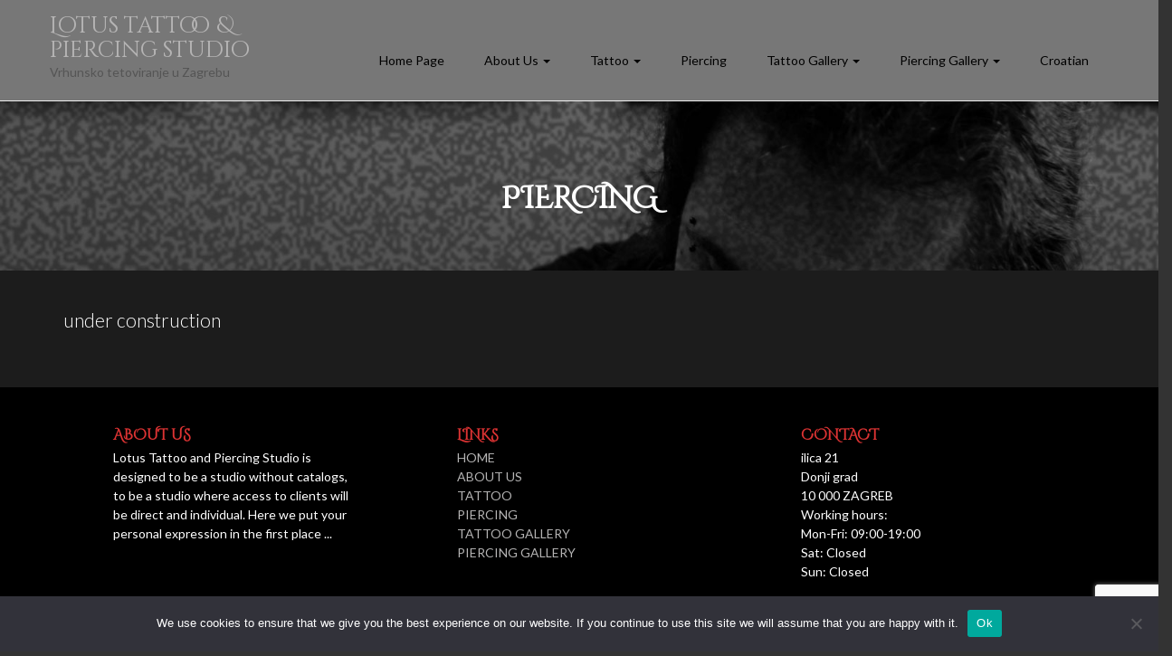

--- FILE ---
content_type: text/html; charset=UTF-8
request_url: https://www.lotus-tattoo.eu/en/piercing-2/
body_size: 9640
content:
<!DOCTYPE html>
<html lang="en-US">
<head>
<meta charset="UTF-8">
<meta name="viewport" content="width=device-width, initial-scale=1">
<link rel="profile" href="http://gmpg.org/xfn/11">


<!-- MapPress Easy Google Maps Version:2.95.9 (https://www.mappresspro.com) -->
<title>Piercing &#8211; Lotus tattoo &amp; piercing studio</title>
<meta name='robots' content='max-image-preview:large' />
<link rel="alternate" href="https://www.lotus-tattoo.eu/piercing/" hreflang="hr" />
<link rel="alternate" href="https://www.lotus-tattoo.eu/en/piercing-2/" hreflang="en" />
<link rel='dns-prefetch' href='//fonts.googleapis.com' />
<link rel="alternate" type="application/rss+xml" title="Lotus tattoo &amp; piercing studio &raquo; Feed" href="https://www.lotus-tattoo.eu/en/feed/" />
<link rel="alternate" title="oEmbed (JSON)" type="application/json+oembed" href="https://www.lotus-tattoo.eu/wp-json/oembed/1.0/embed?url=https%3A%2F%2Fwww.lotus-tattoo.eu%2Fen%2Fpiercing-2%2F&#038;lang=en" />
<link rel="alternate" title="oEmbed (XML)" type="text/xml+oembed" href="https://www.lotus-tattoo.eu/wp-json/oembed/1.0/embed?url=https%3A%2F%2Fwww.lotus-tattoo.eu%2Fen%2Fpiercing-2%2F&#038;format=xml&#038;lang=en" />
<style id='wp-img-auto-sizes-contain-inline-css' type='text/css'>
img:is([sizes=auto i],[sizes^="auto," i]){contain-intrinsic-size:3000px 1500px}
/*# sourceURL=wp-img-auto-sizes-contain-inline-css */
</style>
<style id='wp-emoji-styles-inline-css' type='text/css'>

	img.wp-smiley, img.emoji {
		display: inline !important;
		border: none !important;
		box-shadow: none !important;
		height: 1em !important;
		width: 1em !important;
		margin: 0 0.07em !important;
		vertical-align: -0.1em !important;
		background: none !important;
		padding: 0 !important;
	}
/*# sourceURL=wp-emoji-styles-inline-css */
</style>
<link rel='stylesheet' id='wp-block-library-css' href='https://www.lotus-tattoo.eu/wp-includes/css/dist/block-library/style.min.css?ver=6.9' type='text/css' media='all' />
<style id='global-styles-inline-css' type='text/css'>
:root{--wp--preset--aspect-ratio--square: 1;--wp--preset--aspect-ratio--4-3: 4/3;--wp--preset--aspect-ratio--3-4: 3/4;--wp--preset--aspect-ratio--3-2: 3/2;--wp--preset--aspect-ratio--2-3: 2/3;--wp--preset--aspect-ratio--16-9: 16/9;--wp--preset--aspect-ratio--9-16: 9/16;--wp--preset--color--black: #000000;--wp--preset--color--cyan-bluish-gray: #abb8c3;--wp--preset--color--white: #ffffff;--wp--preset--color--pale-pink: #f78da7;--wp--preset--color--vivid-red: #cf2e2e;--wp--preset--color--luminous-vivid-orange: #ff6900;--wp--preset--color--luminous-vivid-amber: #fcb900;--wp--preset--color--light-green-cyan: #7bdcb5;--wp--preset--color--vivid-green-cyan: #00d084;--wp--preset--color--pale-cyan-blue: #8ed1fc;--wp--preset--color--vivid-cyan-blue: #0693e3;--wp--preset--color--vivid-purple: #9b51e0;--wp--preset--gradient--vivid-cyan-blue-to-vivid-purple: linear-gradient(135deg,rgb(6,147,227) 0%,rgb(155,81,224) 100%);--wp--preset--gradient--light-green-cyan-to-vivid-green-cyan: linear-gradient(135deg,rgb(122,220,180) 0%,rgb(0,208,130) 100%);--wp--preset--gradient--luminous-vivid-amber-to-luminous-vivid-orange: linear-gradient(135deg,rgb(252,185,0) 0%,rgb(255,105,0) 100%);--wp--preset--gradient--luminous-vivid-orange-to-vivid-red: linear-gradient(135deg,rgb(255,105,0) 0%,rgb(207,46,46) 100%);--wp--preset--gradient--very-light-gray-to-cyan-bluish-gray: linear-gradient(135deg,rgb(238,238,238) 0%,rgb(169,184,195) 100%);--wp--preset--gradient--cool-to-warm-spectrum: linear-gradient(135deg,rgb(74,234,220) 0%,rgb(151,120,209) 20%,rgb(207,42,186) 40%,rgb(238,44,130) 60%,rgb(251,105,98) 80%,rgb(254,248,76) 100%);--wp--preset--gradient--blush-light-purple: linear-gradient(135deg,rgb(255,206,236) 0%,rgb(152,150,240) 100%);--wp--preset--gradient--blush-bordeaux: linear-gradient(135deg,rgb(254,205,165) 0%,rgb(254,45,45) 50%,rgb(107,0,62) 100%);--wp--preset--gradient--luminous-dusk: linear-gradient(135deg,rgb(255,203,112) 0%,rgb(199,81,192) 50%,rgb(65,88,208) 100%);--wp--preset--gradient--pale-ocean: linear-gradient(135deg,rgb(255,245,203) 0%,rgb(182,227,212) 50%,rgb(51,167,181) 100%);--wp--preset--gradient--electric-grass: linear-gradient(135deg,rgb(202,248,128) 0%,rgb(113,206,126) 100%);--wp--preset--gradient--midnight: linear-gradient(135deg,rgb(2,3,129) 0%,rgb(40,116,252) 100%);--wp--preset--font-size--small: 13px;--wp--preset--font-size--medium: 20px;--wp--preset--font-size--large: 36px;--wp--preset--font-size--x-large: 42px;--wp--preset--spacing--20: 0.44rem;--wp--preset--spacing--30: 0.67rem;--wp--preset--spacing--40: 1rem;--wp--preset--spacing--50: 1.5rem;--wp--preset--spacing--60: 2.25rem;--wp--preset--spacing--70: 3.38rem;--wp--preset--spacing--80: 5.06rem;--wp--preset--shadow--natural: 6px 6px 9px rgba(0, 0, 0, 0.2);--wp--preset--shadow--deep: 12px 12px 50px rgba(0, 0, 0, 0.4);--wp--preset--shadow--sharp: 6px 6px 0px rgba(0, 0, 0, 0.2);--wp--preset--shadow--outlined: 6px 6px 0px -3px rgb(255, 255, 255), 6px 6px rgb(0, 0, 0);--wp--preset--shadow--crisp: 6px 6px 0px rgb(0, 0, 0);}:where(.is-layout-flex){gap: 0.5em;}:where(.is-layout-grid){gap: 0.5em;}body .is-layout-flex{display: flex;}.is-layout-flex{flex-wrap: wrap;align-items: center;}.is-layout-flex > :is(*, div){margin: 0;}body .is-layout-grid{display: grid;}.is-layout-grid > :is(*, div){margin: 0;}:where(.wp-block-columns.is-layout-flex){gap: 2em;}:where(.wp-block-columns.is-layout-grid){gap: 2em;}:where(.wp-block-post-template.is-layout-flex){gap: 1.25em;}:where(.wp-block-post-template.is-layout-grid){gap: 1.25em;}.has-black-color{color: var(--wp--preset--color--black) !important;}.has-cyan-bluish-gray-color{color: var(--wp--preset--color--cyan-bluish-gray) !important;}.has-white-color{color: var(--wp--preset--color--white) !important;}.has-pale-pink-color{color: var(--wp--preset--color--pale-pink) !important;}.has-vivid-red-color{color: var(--wp--preset--color--vivid-red) !important;}.has-luminous-vivid-orange-color{color: var(--wp--preset--color--luminous-vivid-orange) !important;}.has-luminous-vivid-amber-color{color: var(--wp--preset--color--luminous-vivid-amber) !important;}.has-light-green-cyan-color{color: var(--wp--preset--color--light-green-cyan) !important;}.has-vivid-green-cyan-color{color: var(--wp--preset--color--vivid-green-cyan) !important;}.has-pale-cyan-blue-color{color: var(--wp--preset--color--pale-cyan-blue) !important;}.has-vivid-cyan-blue-color{color: var(--wp--preset--color--vivid-cyan-blue) !important;}.has-vivid-purple-color{color: var(--wp--preset--color--vivid-purple) !important;}.has-black-background-color{background-color: var(--wp--preset--color--black) !important;}.has-cyan-bluish-gray-background-color{background-color: var(--wp--preset--color--cyan-bluish-gray) !important;}.has-white-background-color{background-color: var(--wp--preset--color--white) !important;}.has-pale-pink-background-color{background-color: var(--wp--preset--color--pale-pink) !important;}.has-vivid-red-background-color{background-color: var(--wp--preset--color--vivid-red) !important;}.has-luminous-vivid-orange-background-color{background-color: var(--wp--preset--color--luminous-vivid-orange) !important;}.has-luminous-vivid-amber-background-color{background-color: var(--wp--preset--color--luminous-vivid-amber) !important;}.has-light-green-cyan-background-color{background-color: var(--wp--preset--color--light-green-cyan) !important;}.has-vivid-green-cyan-background-color{background-color: var(--wp--preset--color--vivid-green-cyan) !important;}.has-pale-cyan-blue-background-color{background-color: var(--wp--preset--color--pale-cyan-blue) !important;}.has-vivid-cyan-blue-background-color{background-color: var(--wp--preset--color--vivid-cyan-blue) !important;}.has-vivid-purple-background-color{background-color: var(--wp--preset--color--vivid-purple) !important;}.has-black-border-color{border-color: var(--wp--preset--color--black) !important;}.has-cyan-bluish-gray-border-color{border-color: var(--wp--preset--color--cyan-bluish-gray) !important;}.has-white-border-color{border-color: var(--wp--preset--color--white) !important;}.has-pale-pink-border-color{border-color: var(--wp--preset--color--pale-pink) !important;}.has-vivid-red-border-color{border-color: var(--wp--preset--color--vivid-red) !important;}.has-luminous-vivid-orange-border-color{border-color: var(--wp--preset--color--luminous-vivid-orange) !important;}.has-luminous-vivid-amber-border-color{border-color: var(--wp--preset--color--luminous-vivid-amber) !important;}.has-light-green-cyan-border-color{border-color: var(--wp--preset--color--light-green-cyan) !important;}.has-vivid-green-cyan-border-color{border-color: var(--wp--preset--color--vivid-green-cyan) !important;}.has-pale-cyan-blue-border-color{border-color: var(--wp--preset--color--pale-cyan-blue) !important;}.has-vivid-cyan-blue-border-color{border-color: var(--wp--preset--color--vivid-cyan-blue) !important;}.has-vivid-purple-border-color{border-color: var(--wp--preset--color--vivid-purple) !important;}.has-vivid-cyan-blue-to-vivid-purple-gradient-background{background: var(--wp--preset--gradient--vivid-cyan-blue-to-vivid-purple) !important;}.has-light-green-cyan-to-vivid-green-cyan-gradient-background{background: var(--wp--preset--gradient--light-green-cyan-to-vivid-green-cyan) !important;}.has-luminous-vivid-amber-to-luminous-vivid-orange-gradient-background{background: var(--wp--preset--gradient--luminous-vivid-amber-to-luminous-vivid-orange) !important;}.has-luminous-vivid-orange-to-vivid-red-gradient-background{background: var(--wp--preset--gradient--luminous-vivid-orange-to-vivid-red) !important;}.has-very-light-gray-to-cyan-bluish-gray-gradient-background{background: var(--wp--preset--gradient--very-light-gray-to-cyan-bluish-gray) !important;}.has-cool-to-warm-spectrum-gradient-background{background: var(--wp--preset--gradient--cool-to-warm-spectrum) !important;}.has-blush-light-purple-gradient-background{background: var(--wp--preset--gradient--blush-light-purple) !important;}.has-blush-bordeaux-gradient-background{background: var(--wp--preset--gradient--blush-bordeaux) !important;}.has-luminous-dusk-gradient-background{background: var(--wp--preset--gradient--luminous-dusk) !important;}.has-pale-ocean-gradient-background{background: var(--wp--preset--gradient--pale-ocean) !important;}.has-electric-grass-gradient-background{background: var(--wp--preset--gradient--electric-grass) !important;}.has-midnight-gradient-background{background: var(--wp--preset--gradient--midnight) !important;}.has-small-font-size{font-size: var(--wp--preset--font-size--small) !important;}.has-medium-font-size{font-size: var(--wp--preset--font-size--medium) !important;}.has-large-font-size{font-size: var(--wp--preset--font-size--large) !important;}.has-x-large-font-size{font-size: var(--wp--preset--font-size--x-large) !important;}
/*# sourceURL=global-styles-inline-css */
</style>

<style id='classic-theme-styles-inline-css' type='text/css'>
/*! This file is auto-generated */
.wp-block-button__link{color:#fff;background-color:#32373c;border-radius:9999px;box-shadow:none;text-decoration:none;padding:calc(.667em + 2px) calc(1.333em + 2px);font-size:1.125em}.wp-block-file__button{background:#32373c;color:#fff;text-decoration:none}
/*# sourceURL=/wp-includes/css/classic-themes.min.css */
</style>
<link rel='stylesheet' id='contact-form-7-css' href='https://www.lotus-tattoo.eu/wp-content/plugins/contact-form-7/includes/css/styles.css?ver=6.1.4' type='text/css' media='all' />
<link rel='stylesheet' id='cookie-notice-front-css' href='https://www.lotus-tattoo.eu/wp-content/plugins/cookie-notice/css/front.min.css?ver=2.5.11' type='text/css' media='all' />
<link rel='stylesheet' id='mappress-leaflet-css' href='https://www.lotus-tattoo.eu/wp-content/plugins/mappress-google-maps-for-wordpress/lib/leaflet/leaflet.css?ver=1.7.1' type='text/css' media='all' />
<link rel='stylesheet' id='mappress-css' href='https://www.lotus-tattoo.eu/wp-content/plugins/mappress-google-maps-for-wordpress/css/mappress.css?ver=2.95.9' type='text/css' media='all' />
<link rel='stylesheet' id='bwg_fonts-css' href='https://www.lotus-tattoo.eu/wp-content/plugins/photo-gallery/css/bwg-fonts/fonts.css?ver=0.0.1' type='text/css' media='all' />
<link rel='stylesheet' id='sumoselect-css' href='https://www.lotus-tattoo.eu/wp-content/plugins/photo-gallery/css/sumoselect.min.css?ver=3.0.3' type='text/css' media='all' />
<link rel='stylesheet' id='mCustomScrollbar-css' href='https://www.lotus-tattoo.eu/wp-content/plugins/photo-gallery/css/jquery.mCustomScrollbar.min.css?ver=2.5.65' type='text/css' media='all' />
<link rel='stylesheet' id='bwg_googlefonts-css' href='https://fonts.googleapis.com/css?family=Ubuntu&#038;subset=greek,latin,greek-ext,vietnamese,cyrillic-ext,latin-ext,cyrillic' type='text/css' media='all' />
<link rel='stylesheet' id='bwg_frontend-css' href='https://www.lotus-tattoo.eu/wp-content/plugins/photo-gallery/css/styles.min.css?ver=2.5.65' type='text/css' media='all' />
<link rel='stylesheet' id='siteorigin-panels-front-css' href='https://www.lotus-tattoo.eu/wp-content/plugins/siteorigin-panels/css/front-legacy.css?ver=2.33.5' type='text/css' media='all' />
<link rel='stylesheet' id='bootstrap-css' href='https://www.lotus-tattoo.eu/wp-content/themes/somalite/css/bootstrap.css?ver=3.3.7' type='text/css' media='all' />
<link rel='stylesheet' id='fontawesome-css' href='https://www.lotus-tattoo.eu/wp-content/themes/somalite/css/fontawesome.css?ver=5.10.1' type='text/css' media='all' />
<link rel='stylesheet' id='linearicons-css' href='https://www.lotus-tattoo.eu/wp-content/themes/somalite/css/icon-font.css?ver=1.0.0' type='text/css' media='all' />
<link rel='stylesheet' id='soma-body-google-font-css' href='https://fonts.googleapis.com/css2?family=Lato%3Awght%40300%3B400%3B700%3B900&#038;display=swap&#038;ver=1.0' type='text/css' media='all' />
<link rel='stylesheet' id='soma-heading-google-font-css' href='https://fonts.googleapis.com/css2?family=Cinzel+Decorative&#038;display=swap&#038;ver=1.0' type='text/css' media='all' />
<link rel='stylesheet' id='magnific-popup-css-css' href='https://www.lotus-tattoo.eu/wp-content/themes/somalite/css/magnific-popup.css?ver=1.1.0' type='text/css' media='all' />
<link rel='stylesheet' id='soma-woocommerce-style-css' href='https://www.lotus-tattoo.eu/wp-content/themes/somalite/css/woocommerce-style.css?ver=2.1.0' type='text/css' media='all' />
<link rel='stylesheet' id='soma-style-css' href='https://www.lotus-tattoo.eu/wp-content/themes/somalite/css/soma-style.css?ver=2.1.0' type='text/css' media='all' />
<link rel='stylesheet' id='soma-page-builder-css' href='https://www.lotus-tattoo.eu/wp-content/themes/somalite/css/page-builder.css?ver=1.0' type='text/css' media='all' />
<script type="text/javascript" id="cookie-notice-front-js-before">
/* <![CDATA[ */
var cnArgs = {"ajaxUrl":"https:\/\/www.lotus-tattoo.eu\/wp-admin\/admin-ajax.php","nonce":"a0400a31fd","hideEffect":"fade","position":"bottom","onScroll":false,"onScrollOffset":100,"onClick":false,"cookieName":"cookie_notice_accepted","cookieTime":2592000,"cookieTimeRejected":2592000,"globalCookie":false,"redirection":false,"cache":false,"revokeCookies":false,"revokeCookiesOpt":"automatic"};

//# sourceURL=cookie-notice-front-js-before
/* ]]> */
</script>
<script type="text/javascript" src="https://www.lotus-tattoo.eu/wp-content/plugins/cookie-notice/js/front.min.js?ver=2.5.11" id="cookie-notice-front-js"></script>
<script type="text/javascript" src="https://www.lotus-tattoo.eu/wp-includes/js/jquery/jquery.min.js?ver=3.7.1" id="jquery-core-js"></script>
<script type="text/javascript" src="https://www.lotus-tattoo.eu/wp-includes/js/jquery/jquery-migrate.min.js?ver=3.4.1" id="jquery-migrate-js"></script>
<script type="text/javascript" src="https://www.lotus-tattoo.eu/wp-content/plugins/photo-gallery/js/jquery.sumoselect.min.js?ver=3.0.3" id="sumoselect-js"></script>
<script type="text/javascript" src="https://www.lotus-tattoo.eu/wp-content/plugins/photo-gallery/js/jquery.mobile.min.js?ver=1.3.2" id="jquery-mobile-js"></script>
<script type="text/javascript" src="https://www.lotus-tattoo.eu/wp-content/plugins/photo-gallery/js/jquery.mCustomScrollbar.concat.min.js?ver=2.5.65" id="mCustomScrollbar-js"></script>
<script type="text/javascript" src="https://www.lotus-tattoo.eu/wp-content/plugins/photo-gallery/js/jquery.fullscreen-0.4.1.min.js?ver=0.4.1" id="jquery-fullscreen-js"></script>
<script type="text/javascript" id="bwg_frontend-js-extra">
/* <![CDATA[ */
var bwg_objectsL10n = {"bwg_field_required":"field is required.","bwg_mail_validation":"This is not a valid email address.","bwg_search_result":"There are no images matching your search.","bwg_select_tag":"Select Tag","bwg_order_by":"Order By","bwg_search":"Search","bwg_show_ecommerce":"Show Ecommerce","bwg_hide_ecommerce":"Hide Ecommerce","bwg_show_comments":"Show Comments","bwg_hide_comments":"Hide Comments","bwg_restore":"Restore","bwg_maximize":"Maximize","bwg_fullscreen":"Fullscreen","bwg_exit_fullscreen":"Exit Fullscreen","bwg_search_tag":"SEARCH...","bwg_tag_no_match":"No tags found","bwg_all_tags_selected":"All tags selected","bwg_tags_selected":"tags selected","play":"Play","pause":"Pause","is_pro":"1","bwg_play":"Play","bwg_pause":"Pause","bwg_hide_info":"Hide info","bwg_show_info":"Show info","bwg_hide_rating":"Hide rating","bwg_show_rating":"Show rating","ok":"Ok","cancel":"Cancel","select_all":"Select all","lazy_load":"0","lazy_loader":"https://www.lotus-tattoo.eu/wp-content/plugins/photo-gallery/images/ajax_loader.png","front_ajax":"1"};
//# sourceURL=bwg_frontend-js-extra
/* ]]> */
</script>
<script type="text/javascript" src="https://www.lotus-tattoo.eu/wp-content/plugins/photo-gallery/js/scripts.min.js?ver=2.5.65" id="bwg_frontend-js"></script>
<link rel="https://api.w.org/" href="https://www.lotus-tattoo.eu/wp-json/" /><link rel="alternate" title="JSON" type="application/json" href="https://www.lotus-tattoo.eu/wp-json/wp/v2/pages/1910" /><link rel="EditURI" type="application/rsd+xml" title="RSD" href="https://www.lotus-tattoo.eu/xmlrpc.php?rsd" />
<meta name="generator" content="WordPress 6.9" />
<link rel="canonical" href="https://www.lotus-tattoo.eu/en/piercing-2/" />
<link rel='shortlink' href='https://www.lotus-tattoo.eu/?p=1910' />
        <style type="text/css" id="soma-dynamic-style">
             html, body{font-size:14px;font-family:}h1,h2,h3,h4,h5,h6{font-family:Cinzel Decorative, cursive;color:#dd3333}h1:hover,h2:hover,h3:hover,h4:hover,h5:hover,h6:hover{color:#dd3333}.blog-post .content h3 > a, aside h4{color:#dd3333}.blog-post .content h3 > a:hover, aside h4:hover{color:#dd3333}h1{font-size:45px}h2{font-size:30px}h3{font-size:25px}h4{font-size:18px}h5{font-size:16px}h6{font-size:14px}#page-title h1, #page-title p, .bread-crumb span{color:#ffffff}.blog-links li a:hover{color:#dd3333}#slider .promo-text h1, #slider .caption h1, .section-heading-testimonial h2, .client-image h6, .heading-counters h2, .hovereffects h4{color:#fff}.cta-section .heading h4, .cta-section p{color:#555555}.cta-section .read-more a{color:#555555;border:1px solid #555555}a{color:#b5b4b4}.isotope #filter li.selected a, .isotope #filter li a:hover{color:#dd3333}a.wcmenucart-contents span.badge, .woocommerce span.onsale, .woocommerce .widget_price_filter .ui-slider .ui-slider-handle, .hvr-underline-from-left:before{background:#dd3333}[class^='imghvr-'] a:hover, [class*=' imghvr-'] a:hover{color:#fff}#navigation .navbar-nav > .active > a{box-shadow:inset 0 -2px 0 #dd3333}.navbar-inverse .navbar-nav>li>a:focus, .navbar-inverse .navbar-nav>li>a:hover{color:#dd3333}.navbar-inverse .navbar-nav > .open > a, .navbar-inverse .navbar-nav > .open > a:hover, .navbar-inverse .navbar-nav > .open > a:focus{color:#dd3333}.woocommerce span.onsale, .woocommerce .widget_price_filter .ui-slider .ui-slider-handle{background:#dd3333}.hvr-underline-from-left:before{background:#dd3333}.teaminfo h5,.teaminfo h6{color:#555}[class^='imghvr-shutter-in-']:after, [class^='imghvr-shutter-in-']:before, [class*='imghvr-shutter-in-']:after, [class*='imghvr-shutter-in-']:before{background-color:#dd3333}.contact-form form input[type=submit], #commentform input[type=submit], .wpcf7 form input[type=submit], .blog-post .read-more a, .cta-section .read-more a, .wp-block-woocommerce-cart .wc-block-cart__submit-button, .wp-block-woocommerce-checkout .wc-block-components-checkout-place-order-button, .woocommerce a.button, .woocommerce input.button, .blog .read-more a, .woocommerce #review_form #respond .form-submit input, .woocommerce .widget_price_filter .price_slider_amount .button, .woocommerce ul.products li.product .button, .woocommerce .cart .button, .woocommerce .cart input.button, .woocommerce div.product form.cart .button, .wc-proceed-to-checkout a, .woocommerce button.button{color:#555;background:#fff;border:1px solid #dedede}.contact-form form input[type=submit]:hover, #commentform input[type=submit]:hover, .wpcf7 form input[type=submit]:hover, .blog-post .read-more a:hover, .cta-section .read-more a:hover, .wp-block-woocommerce-cart .wc-block-cart__submit-button:hover, .wp-block-woocommerce-checkout .wc-block-components-checkout-place-order-button:hover, .woocommerce a.button:hover, .woocommerce input.button:hover, .blog .read-more a:hover, .woocommerce #review_form #respond .form-submit input:hover, .woocommerce .widget_price_filter .price_slider_amount .button:hover, .woocommerce ul.products li.product .button:hover, .woocommerce .cart .button:hover, .woocommerce .cart input.button:hover, .woocommerce div.product form.cart .button:hover, .wc-proceed-to-checkout a:hover, .woocommerce button.button:hover{background:#dd3333;border:1px solid #dd3333;color:#fff}.woocommerce ul.products li.product .button:hover{background:#dd3333;border:1px solid #dd3333;color:#fff}html input[type=button]:hover, input[type=reset]:hover, input[type=submit]:hover, .btn-default:hover, #commentform input[type=submit]:hover, .woocommerce #respond input#submit.alt:hover, .woocommerce a.button.alt:hover, .woocommerce button.button.alt:hover, .woocommerce input.button.alt:hover, .contact-form form input[type=submit]:hover, .woocommerce .widget_price_filter .price_slider_amount .button:hover{background:#dd3333;border:1px solid #dd3333;color:#fff}html input[type=button], input[type=reset], input[type=submit]{color:#555;background:#fff;border:1px solid #dedede}.pagination a.page-numbers{color:#b5b4b4}.pagination span.current, .pagination a.page-numbers:hover{background:#dd3333;border:1px solid #dd3333}.pagination a.next:hover, .pagination a.prev:hover{color:#dd3333;background:none;border:0}.woocommerce p.stars a{color:#fdb341}.woocommerce div.product .woocommerce-tabs ul.tabs li.active{border-bottom:3px solid #dd3333}.woocommerce div.product h1, .woocommerce ul.products li.product h2{color:#555}.woocommerce nav.woocommerce-pagination ul li a:focus, .woocommerce nav.woocommerce-pagination ul li a:hover, .woocommerce nav.woocommerce-pagination ul li span.current{background:#dd3333;color:#fff}.woocommerce-tabs #tab-description h2, .woocommerce #reviews #comments h2, .woocommerce-Tabs-panel--additional_information h2{color:#555;font-size:20px}.cta-section .read-more a:hover{background:#dd3333;border:1px solid #dd3333}.bread-crumb a:hover{color:#fff}a:hover{color:#dd3333}footer a.post-edit-link{color:#555;padding:0 10px}footer .social-icons i:hover{color:#fff}footer h4{color:#ffffff}#soma-footer-section, footer .social-icons i, footer a{color:#ffffff}.scroll-fix{position:inherit;top:0;border:0}#slider .inner-overlay{margin-top:0px}.woocommerce ul.products li.product .price{float:none;text-align:center}.woocommerce-page.columns-3 ul.products li.product, .woocommerce.columns-3 ul.products li.product, .woocommerce ul.products li.product, .woocommerce-page ul.products li.product{text-align:center}        </style>
    <style media="all" id="siteorigin-panels-layouts-head">/* Layout 1910 */ #pgc-1910-0-0 , #pgc-1910-1-0 { width:100% } #pg-1910-0 , #pl-1910 .so-panel { margin-bottom:30px } #pg-1910-0 , #pg-1910-1 { margin-left:-15px;margin-right:-15px } #pg-1910-0 > .panel-grid-cell , #pg-1910-0 > .panel-row-style > .panel-grid-cell , #pg-1910-1 > .panel-grid-cell , #pg-1910-1 > .panel-row-style > .panel-grid-cell { padding-left:15px;padding-right:15px } #pl-1910 .so-panel:last-child { margin-bottom:0px } #pg-1910-0> .panel-row-style { background-color:#1c1c1c;padding:40px 0px } #pg-1910-1> .panel-row-style , #panel-1910-1-0-0> .panel-widget-style { background-color:#000000 } @media (max-width:780px){ #pl-1910 .panel-grid-cell { float:none;width:auto } #pl-1910 .panel-grid { margin-left:0;margin-right:0 } #pl-1910 .panel-grid-cell { padding:0 } #pl-1910 .panel-grid .panel-grid-cell-empty { display:none } #pl-1910 .panel-grid .panel-grid-cell-mobile-last , #pg-1910-0 > .panel-grid-cell , #pg-1910-0 > .panel-row-style > .panel-grid-cell:last-child , #pg-1910-1 > .panel-grid-cell , #pg-1910-1 > .panel-row-style > .panel-grid-cell:last-child { margin-bottom:0px } #pg-1910-0 > .panel-grid-cell , #pg-1910-0 > .panel-row-style > .panel-grid-cell , #pg-1910-1 > .panel-grid-cell , #pg-1910-1 > .panel-row-style > .panel-grid-cell { margin-bottom:30px }  } </style><link rel="icon" href="https://www.lotus-tattoo.eu/wp-content/uploads/2020/12/cropped-Logo-3-32x32.png" sizes="32x32" />
<link rel="icon" href="https://www.lotus-tattoo.eu/wp-content/uploads/2020/12/cropped-Logo-3-192x192.png" sizes="192x192" />
<link rel="apple-touch-icon" href="https://www.lotus-tattoo.eu/wp-content/uploads/2020/12/cropped-Logo-3-180x180.png" />
<meta name="msapplication-TileImage" content="https://www.lotus-tattoo.eu/wp-content/uploads/2020/12/cropped-Logo-3-270x270.png" />
</head>

<body class="wp-singular page-template-default page page-id-1910 wp-theme-somalite cookies-not-set siteorigin-panels siteorigin-panels-before-js">

    
    <!-- Header Styles -->
    		<header class="style1">
			<a class="skip-link screen-reader-text" href="#main">Skip to content</a>
	        <!-- logo & navigation -->
	        <div id="navigation" class="scroll-fix">
	            <div class="container">
	                <div class="row">
	                    <div class="logo">
	                        			        													<p class="site-title">
										        <a href="http://www.lotus-tattoo.eu/en/" rel="home">Lotus tattoo &amp; piercing studio</a>
										    </p>
																			                <p class="site-description">Vrhunsko tetoviranje u Zagrebu</p>
									                                 
	                    </div>
	                    <div class="top-menu navbar" id="top-menu-wrapper">
	                        <div class="soma-top-bar">
	                            	                            		<span class="top-social">
        	                               
        </span>
		                        </div>
	                        <div class="navigation">
	                           	<nav class="soma-main-menu navbar" id="soma-main-menu-wrapper">
                                    <div class="navbar-header">
                                        <button type="button" class="navbar-toggle collapsed" data-toggle="collapse" data-target="#navbar-collapse-1" aria-expanded="false">
                                        	<span class="sr-only">Toggle navigation</span>
                                            <span class="icon-bar"></span>
                                            <span class="icon-bar"></span>
                                            <span class="icon-bar"></span>
                                        </button>
                                    </div>
                                    <div class="collapse navbar-collapse" id="navbar-collapse-1">
	                                    <ul id="menu-en" class="nav"><li id="menu-item-2655" class="menu-item menu-item-type-post_type menu-item-object-page menu-item-home menu-item-2655"><a title="Home Page" href="http://www.lotus-tattoo.eu/en/">Home Page</a></li>
<li id="menu-item-2651" class="menu-item menu-item-type-post_type menu-item-object-page menu-item-has-children menu-item-2651 dropdown"><a title="About Us" href="https://www.lotus-tattoo.eu/en/about_us/" data-hover="dropdown" class="dropdown-toggle" aria-haspopup="true">About Us <span class="caret"></span></a>
<ul role="menu" class=" dropdown-menu">
	<li id="menu-item-2654" class="menu-item menu-item-type-post_type menu-item-object-page menu-item-2654"><a title="tattoo service" href="https://www.lotus-tattoo.eu/en/about_us/tattoo-service/">tattoo service</a></li>
	<li id="menu-item-2652" class="menu-item menu-item-type-post_type menu-item-object-page menu-item-2652"><a title="custom tattoo service" href="https://www.lotus-tattoo.eu/en/about_us/custom-tattoo-service/">custom tattoo service</a></li>
	<li id="menu-item-2653" class="menu-item menu-item-type-post_type menu-item-object-page menu-item-2653"><a title="piercing service" href="https://www.lotus-tattoo.eu/en/about_us/piercing-service/">piercing service</a></li>
</ul>
</li>
<li id="menu-item-2658" class="menu-item menu-item-type-post_type menu-item-object-page menu-item-has-children menu-item-2658 dropdown"><a title="Tattoo" href="https://www.lotus-tattoo.eu/en/tattoo/" data-hover="dropdown" class="dropdown-toggle" aria-haspopup="true">Tattoo <span class="caret"></span></a>
<ul role="menu" class=" dropdown-menu">
	<li id="menu-item-2721" class="menu-item menu-item-type-post_type menu-item-object-page menu-item-2721"><a title="before tattooing" href="https://www.lotus-tattoo.eu/en/tattoo/before-tattooing/">before tattooing</a></li>
	<li id="menu-item-2723" class="menu-item menu-item-type-post_type menu-item-object-page menu-item-2723"><a title="tattooing process" href="https://www.lotus-tattoo.eu/en/tattoo/the-tattooing-process/">tattooing process</a></li>
	<li id="menu-item-2722" class="menu-item menu-item-type-post_type menu-item-object-page menu-item-2722"><a title="tattoo care" href="https://www.lotus-tattoo.eu/en/tattoo/tattoo-care/">tattoo care</a></li>
</ul>
</li>
<li id="menu-item-2656" class="menu-item menu-item-type-post_type menu-item-object-page current-menu-item page_item page-item-1910 current_page_item menu-item-2656 active"><a title="Piercing" href="https://www.lotus-tattoo.eu/en/piercing-2/">Piercing</a></li>
<li id="menu-item-2659" class="menu-item menu-item-type-post_type menu-item-object-page menu-item-has-children menu-item-2659 dropdown"><a title="Tattoo Gallery" href="https://www.lotus-tattoo.eu/en/tattoo-gallery/" data-hover="dropdown" class="dropdown-toggle" aria-haspopup="true">Tattoo Gallery <span class="caret"></span></a>
<ul role="menu" class=" dropdown-menu">
	<li id="menu-item-3087" class="menu-item menu-item-type-post_type menu-item-object-page menu-item-3087"><a title="tattoo gallery 2023" href="https://www.lotus-tattoo.eu/en/tattoo-gallery/tattoo-gallery-2023/">tattoo gallery 2023</a></li>
	<li id="menu-item-2839" class="menu-item menu-item-type-post_type menu-item-object-page menu-item-2839"><a title="tattoo gallery 2022" href="https://www.lotus-tattoo.eu/en/tattoo-gallery/tattoo-gallery-2022/">tattoo gallery 2022</a></li>
	<li id="menu-item-2840" class="menu-item menu-item-type-post_type menu-item-object-page menu-item-2840"><a title="tattoo gallery 2021" href="https://www.lotus-tattoo.eu/en/tattoo-gallery/tattoo-gallery-2021/">tattoo gallery 2021</a></li>
	<li id="menu-item-2841" class="menu-item menu-item-type-post_type menu-item-object-page menu-item-2841"><a title="tattoo gallery 2020" href="https://www.lotus-tattoo.eu/en/tattoo-gallery/tattoo-gallery-2020/">tattoo gallery 2020</a></li>
	<li id="menu-item-2842" class="menu-item menu-item-type-post_type menu-item-object-page menu-item-2842"><a title="tattoo gallery 2019" href="https://www.lotus-tattoo.eu/en/tattoo-gallery/tattoo-gallery-2019/">tattoo gallery 2019</a></li>
	<li id="menu-item-2843" class="menu-item menu-item-type-post_type menu-item-object-page menu-item-2843"><a title="tattoo gallery 2018" href="https://www.lotus-tattoo.eu/en/tattoo-gallery/tattoo-gallery-2018/">tattoo gallery 2018</a></li>
	<li id="menu-item-2844" class="menu-item menu-item-type-post_type menu-item-object-page menu-item-2844"><a title="tattoo gallery 2017" href="https://www.lotus-tattoo.eu/en/tattoo-gallery/tattoo-gallery-2017/">tattoo gallery 2017</a></li>
</ul>
</li>
<li id="menu-item-2657" class="menu-item menu-item-type-post_type menu-item-object-page menu-item-has-children menu-item-2657 dropdown"><a title="Piercing Gallery" href="https://www.lotus-tattoo.eu/en/piercing-gallery/" data-hover="dropdown" class="dropdown-toggle" aria-haspopup="true">Piercing Gallery <span class="caret"></span></a>
<ul role="menu" class=" dropdown-menu">
	<li id="menu-item-2859" class="menu-item menu-item-type-post_type menu-item-object-page menu-item-2859"><a title="piercing gallery 2022" href="https://www.lotus-tattoo.eu/en/piercing-gallery/piercing-gallery-2022/">piercing gallery 2022</a></li>
	<li id="menu-item-2860" class="menu-item menu-item-type-post_type menu-item-object-page menu-item-2860"><a title="piercing gallery 2021" href="https://www.lotus-tattoo.eu/en/piercing-gallery/piercing-gallery-2021/">piercing gallery 2021</a></li>
	<li id="menu-item-2861" class="menu-item menu-item-type-post_type menu-item-object-page menu-item-2861"><a title="piercing gallery 2020" href="https://www.lotus-tattoo.eu/en/piercing-gallery/piercing-gallery-2020/">piercing gallery 2020</a></li>
	<li id="menu-item-2862" class="menu-item menu-item-type-post_type menu-item-object-page menu-item-2862"><a title="piercing gallery 2019" href="https://www.lotus-tattoo.eu/en/piercing-gallery/piercing-gallery-2019/">piercing gallery 2019</a></li>
	<li id="menu-item-2863" class="menu-item menu-item-type-post_type menu-item-object-page menu-item-2863"><a title="piercing gallery 2018" href="https://www.lotus-tattoo.eu/en/piercing-gallery/piercing-gallery-2018/">piercing gallery 2018</a></li>
</ul>
</li>
<li id="menu-item-2660" class="menu-item menu-item-type-custom menu-item-object-custom menu-item-2660"><a title="Croatian" href="http://www.lotus-tattoo.eu/">Croatian</a></li>
</ul>	                                </div>
	                            </nav>
	                        </div>
	                    </div>
	                </div>
	            </div>
	        </div>
	    </header>    	
	    

    <!-- Main section -->
    				<section id="page-title" style="background: url(http://www.lotus-tattoo.eu/wp-content/uploads/2022/10/Dare-bckg-1.jpg) no-repeat;background-attachment:fixed;background-size: cover;"> 
										<div class="container">
				<div class="row">
					<div class="col-md-12">
						<div class="page-heading">
		                        	            
		    	            <h1 class="wow fadeInDown" data-wow-delay="1s">Piercing</h1>
		    	            		<p class="wow fadeInUp" data-wow-delay="2s"></p>
		    	            								</div>						
						<div class="bread-crumb" typeof="BreadcrumbList" vocab="http://schema.org/">
						    						</div>
					</div>
				</div>
			</div>

					</section>
	
<div id="primary" class="content-area">
    <main id="main" class="site-main" role="main">
        	<div class="entry-content">		
		<div id="pl-1910"  class="panel-layout" ><div id="pg-1910-0"  class="panel-grid panel-has-style" ><div class="panel-row-style panel-row-style-for-1910-0" ><div id="pgc-1910-0-0"  class="panel-grid-cell" ><div id="panel-1910-0-0-0" class="so-panel widget widget_sow-editor panel-first-child panel-last-child" data-index="0" ><div
			
			class="so-widget-sow-editor so-widget-sow-editor-base"
			
		>
<div class="siteorigin-widget-tinymce textwidget">
	<div class="lead" style="color: #fff;">
under construction
</div>
</div>
</div></div></div></div></div><div id="pg-1910-1"  class="panel-grid panel-has-style" ><div class="panel-row-style panel-row-style-for-1910-1" ><div id="pgc-1910-1-0"  class="panel-grid-cell" ><div id="panel-1910-1-0-0" class="so-panel widget widget_sow-editor panel-first-child panel-last-child" data-index="1" ><div class="panel-widget-style panel-widget-style-for-1910-1-0-0" ><div
			
			class="so-widget-sow-editor so-widget-sow-editor-base"
			
		>
<div class="siteorigin-widget-tinymce textwidget">
	<div class="col-md-4">
<div class="testimonial-wrapper wow fadeInUp" style="visibility: visible; animation-duration: 1s; animation-delay: 0.333333s; animation-name: fadeInUp;" data-wow-duration="1s" data-wow-delay="0.333333333333s">
<h5>ABOUT US</h5>
<div class="content" style="color: #fff;">Lotus Tattoo and Piercing Studio is designed to be a studio without catalogs, to be a studio where access to clients will be direct and individual. Here we put your personal expression in the first place ...</div>
</div>
</div>
<div class="col-md-4">
<div class="testimonial-wrapper wow fadeInUp" style="visibility: visible; animation-duration: 1s; animation-delay: 0.333333s; animation-name: fadeInUp;" data-wow-duration="1s" data-wow-delay="0.666666666666s">
<h5>LINKS</h5>
<div class="content" style="color: #fff;"><a href="http://www.lotus-tattoo.eu/en/">HOME</a><br />
<a href="http://www.lotus-tattoo.eu/en/about_us/">ABOUT US</a><br />
<a href="http://www.lotus-tattoo.eu/en/tattoo/">TATTOO</a><br />
<a href="http://www.lotus-tattoo.eu/en/piercing-2/">PIERCING</a><br />
<a href="http://www.lotus-tattoo.eu/en/tattoo-gallery/">TATTOO GALLERY</a><br />
<a href="http://www.lotus-tattoo.eu/en/piercing-gallery/">PIERCING GALLERY</a></div>
</div>
</div>
<div class="col-md-4">
<div class="testimonial-wrapper wow fadeInUp" style="visibility: visible; animation-duration: 1s; animation-delay: 0.333333s; animation-name: fadeInUp;" data-wow-duration="1s" data-wow-delay="0.999999999999s">
<h5>CONTACT</h5>
<div class="content" style="color: #fff;">ilica 21<br />
Donji grad<br />
10 000 ZAGREB<br />
Working hours:<br />
Mon-Fri: 09:00-19:00<br />
Sat: Closed<br />
Sun: Closed</div>
</div>
</div>
</div>
</div></div></div></div></div></div></div>	</div><!-- .entry-content -->

	<footer class="entry-footer">
		<div class="container">
			<div class="row">
				<div class="col-md-12">
									</div>
			</div>
		</div>
	</footer><!-- .entry-footer -->                    <div class="container">
                        <div class="row">
                            <div class="col-md-12">
                                                            </div>
                        </div>
                    </div>
                    </main><!-- #main -->
</div><!-- #primary -->


<footer>
                    <div id="soma-footer-section">
                    <div class="container">
                        <div class="row">                
                            <div class="footer-widgets-wrapper">
                                
		
			<div class="widget-column col-md-3">
				<div class="section wow fadeInUp" data-wow-duration="1s" data-wow-delay="0.25s">
					<div id="text-7" class="section widget_text">			<div class="textwidget"></div>
		</div>				</div>
			</div>
					<div class="widget-column col-md-3">
				<div class="section wow fadeInUp" data-wow-duration="1s" data-wow-delay="0.5s">
									</div>
			</div>
					<div class="widget-column col-md-3">
				<div class="section wow fadeInUp" data-wow-duration="1s" data-wow-delay="0.75s">
									</div>
			</div>
					<div class="widget-column col-md-3">
				<div class="section wow fadeInUp" data-wow-duration="1s" data-wow-delay="1s">
					<div id="text-8" class="section widget_text">			<div class="textwidget"></div>
		</div>				</div>
			</div>
		                            </div>
                        </div>
                    </div>
                </div>
                
</footer>

<script type="speculationrules">
{"prefetch":[{"source":"document","where":{"and":[{"href_matches":"/*"},{"not":{"href_matches":["/wp-*.php","/wp-admin/*","/wp-content/uploads/*","/wp-content/*","/wp-content/plugins/*","/wp-content/themes/somalite/*","/*\\?(.+)"]}},{"not":{"selector_matches":"a[rel~=\"nofollow\"]"}},{"not":{"selector_matches":".no-prefetch, .no-prefetch a"}}]},"eagerness":"conservative"}]}
</script>
<script type="text/javascript" src="https://www.lotus-tattoo.eu/wp-includes/js/dist/hooks.min.js?ver=dd5603f07f9220ed27f1" id="wp-hooks-js"></script>
<script type="text/javascript" src="https://www.lotus-tattoo.eu/wp-includes/js/dist/i18n.min.js?ver=c26c3dc7bed366793375" id="wp-i18n-js"></script>
<script type="text/javascript" id="wp-i18n-js-after">
/* <![CDATA[ */
wp.i18n.setLocaleData( { 'text direction\u0004ltr': [ 'ltr' ] } );
//# sourceURL=wp-i18n-js-after
/* ]]> */
</script>
<script type="text/javascript" src="https://www.lotus-tattoo.eu/wp-content/plugins/contact-form-7/includes/swv/js/index.js?ver=6.1.4" id="swv-js"></script>
<script type="text/javascript" id="contact-form-7-js-before">
/* <![CDATA[ */
var wpcf7 = {
    "api": {
        "root": "https:\/\/www.lotus-tattoo.eu\/wp-json\/",
        "namespace": "contact-form-7\/v1"
    }
};
//# sourceURL=contact-form-7-js-before
/* ]]> */
</script>
<script type="text/javascript" src="https://www.lotus-tattoo.eu/wp-content/plugins/contact-form-7/includes/js/index.js?ver=6.1.4" id="contact-form-7-js"></script>
<script type="text/javascript" src="https://www.lotus-tattoo.eu/wp-content/themes/somalite/js/bootstrap.js?ver=3.3.7" id="bootstrap-js-js"></script>
<script type="text/javascript" src="https://www.lotus-tattoo.eu/wp-content/themes/somalite/js/jquery.easing.1.3.js?ver=1.3" id="jquery-easing-js"></script>
<script type="text/javascript" src="https://www.lotus-tattoo.eu/wp-content/themes/somalite/js/modernizr.js?ver=2.6.2" id="modernizr-js"></script>
<script type="text/javascript" src="https://www.lotus-tattoo.eu/wp-content/themes/somalite/js/wow.js?ver=1.1.2" id="wow-js"></script>
<script type="text/javascript" src="https://www.lotus-tattoo.eu/wp-content/themes/somalite/js/parallax.js?ver=1.4.2" id="parallax-js"></script>
<script type="text/javascript" src="https://www.lotus-tattoo.eu/wp-content/themes/somalite/js/jquery.appear.js?ver=1.0" id="jquery-appear-js"></script>
<script type="text/javascript" src="https://www.lotus-tattoo.eu/wp-content/themes/somalite/js/jquery.countTo.js?ver=1.0" id="jquery-countTo-js"></script>
<script type="text/javascript" src="https://www.lotus-tattoo.eu/wp-content/themes/somalite/js/jquery.magnific-popup.js?ver=1.1.0" id="jquery-magnific-js"></script>
<script type="text/javascript" src="https://www.lotus-tattoo.eu/wp-content/themes/somalite/js/soma-main.js?ver=2.1.0" id="soma-script-js"></script>
<script type="text/javascript" src="https://www.google.com/recaptcha/api.js?render=6Lfa_GAoAAAAALo_4Kp4mLgdqUbAtGax4AXwWD99&amp;ver=3.0" id="google-recaptcha-js"></script>
<script type="text/javascript" src="https://www.lotus-tattoo.eu/wp-includes/js/dist/vendor/wp-polyfill.min.js?ver=3.15.0" id="wp-polyfill-js"></script>
<script type="text/javascript" id="wpcf7-recaptcha-js-before">
/* <![CDATA[ */
var wpcf7_recaptcha = {
    "sitekey": "6Lfa_GAoAAAAALo_4Kp4mLgdqUbAtGax4AXwWD99",
    "actions": {
        "homepage": "homepage",
        "contactform": "contactform"
    }
};
//# sourceURL=wpcf7-recaptcha-js-before
/* ]]> */
</script>
<script type="text/javascript" src="https://www.lotus-tattoo.eu/wp-content/plugins/contact-form-7/modules/recaptcha/index.js?ver=6.1.4" id="wpcf7-recaptcha-js"></script>
<script id="wp-emoji-settings" type="application/json">
{"baseUrl":"https://s.w.org/images/core/emoji/17.0.2/72x72/","ext":".png","svgUrl":"https://s.w.org/images/core/emoji/17.0.2/svg/","svgExt":".svg","source":{"concatemoji":"https://www.lotus-tattoo.eu/wp-includes/js/wp-emoji-release.min.js?ver=6.9"}}
</script>
<script type="module">
/* <![CDATA[ */
/*! This file is auto-generated */
const a=JSON.parse(document.getElementById("wp-emoji-settings").textContent),o=(window._wpemojiSettings=a,"wpEmojiSettingsSupports"),s=["flag","emoji"];function i(e){try{var t={supportTests:e,timestamp:(new Date).valueOf()};sessionStorage.setItem(o,JSON.stringify(t))}catch(e){}}function c(e,t,n){e.clearRect(0,0,e.canvas.width,e.canvas.height),e.fillText(t,0,0);t=new Uint32Array(e.getImageData(0,0,e.canvas.width,e.canvas.height).data);e.clearRect(0,0,e.canvas.width,e.canvas.height),e.fillText(n,0,0);const a=new Uint32Array(e.getImageData(0,0,e.canvas.width,e.canvas.height).data);return t.every((e,t)=>e===a[t])}function p(e,t){e.clearRect(0,0,e.canvas.width,e.canvas.height),e.fillText(t,0,0);var n=e.getImageData(16,16,1,1);for(let e=0;e<n.data.length;e++)if(0!==n.data[e])return!1;return!0}function u(e,t,n,a){switch(t){case"flag":return n(e,"\ud83c\udff3\ufe0f\u200d\u26a7\ufe0f","\ud83c\udff3\ufe0f\u200b\u26a7\ufe0f")?!1:!n(e,"\ud83c\udde8\ud83c\uddf6","\ud83c\udde8\u200b\ud83c\uddf6")&&!n(e,"\ud83c\udff4\udb40\udc67\udb40\udc62\udb40\udc65\udb40\udc6e\udb40\udc67\udb40\udc7f","\ud83c\udff4\u200b\udb40\udc67\u200b\udb40\udc62\u200b\udb40\udc65\u200b\udb40\udc6e\u200b\udb40\udc67\u200b\udb40\udc7f");case"emoji":return!a(e,"\ud83e\u1fac8")}return!1}function f(e,t,n,a){let r;const o=(r="undefined"!=typeof WorkerGlobalScope&&self instanceof WorkerGlobalScope?new OffscreenCanvas(300,150):document.createElement("canvas")).getContext("2d",{willReadFrequently:!0}),s=(o.textBaseline="top",o.font="600 32px Arial",{});return e.forEach(e=>{s[e]=t(o,e,n,a)}),s}function r(e){var t=document.createElement("script");t.src=e,t.defer=!0,document.head.appendChild(t)}a.supports={everything:!0,everythingExceptFlag:!0},new Promise(t=>{let n=function(){try{var e=JSON.parse(sessionStorage.getItem(o));if("object"==typeof e&&"number"==typeof e.timestamp&&(new Date).valueOf()<e.timestamp+604800&&"object"==typeof e.supportTests)return e.supportTests}catch(e){}return null}();if(!n){if("undefined"!=typeof Worker&&"undefined"!=typeof OffscreenCanvas&&"undefined"!=typeof URL&&URL.createObjectURL&&"undefined"!=typeof Blob)try{var e="postMessage("+f.toString()+"("+[JSON.stringify(s),u.toString(),c.toString(),p.toString()].join(",")+"));",a=new Blob([e],{type:"text/javascript"});const r=new Worker(URL.createObjectURL(a),{name:"wpTestEmojiSupports"});return void(r.onmessage=e=>{i(n=e.data),r.terminate(),t(n)})}catch(e){}i(n=f(s,u,c,p))}t(n)}).then(e=>{for(const n in e)a.supports[n]=e[n],a.supports.everything=a.supports.everything&&a.supports[n],"flag"!==n&&(a.supports.everythingExceptFlag=a.supports.everythingExceptFlag&&a.supports[n]);var t;a.supports.everythingExceptFlag=a.supports.everythingExceptFlag&&!a.supports.flag,a.supports.everything||((t=a.source||{}).concatemoji?r(t.concatemoji):t.wpemoji&&t.twemoji&&(r(t.twemoji),r(t.wpemoji)))});
//# sourceURL=https://www.lotus-tattoo.eu/wp-includes/js/wp-emoji-loader.min.js
/* ]]> */
</script>
<script>document.body.className = document.body.className.replace("siteorigin-panels-before-js","");</script>
		<!-- Cookie Notice plugin v2.5.11 by Hu-manity.co https://hu-manity.co/ -->
		<div id="cookie-notice" role="dialog" class="cookie-notice-hidden cookie-revoke-hidden cn-position-bottom" aria-label="Cookie Notice" style="background-color: rgba(50,50,58,1);"><div class="cookie-notice-container" style="color: #fff"><span id="cn-notice-text" class="cn-text-container">We use cookies to ensure that we give you the best experience on our website. If you continue to use this site we will assume that you are happy with it.</span><span id="cn-notice-buttons" class="cn-buttons-container"><button id="cn-accept-cookie" data-cookie-set="accept" class="cn-set-cookie cn-button" aria-label="Ok" style="background-color: #00a99d">Ok</button></span><button type="button" id="cn-close-notice" data-cookie-set="accept" class="cn-close-icon" aria-label="No"></button></div>
			
		</div>
		<!-- / Cookie Notice plugin -->
</body>
</html>


--- FILE ---
content_type: text/html; charset=utf-8
request_url: https://www.google.com/recaptcha/api2/anchor?ar=1&k=6Lfa_GAoAAAAALo_4Kp4mLgdqUbAtGax4AXwWD99&co=aHR0cHM6Ly93d3cubG90dXMtdGF0dG9vLmV1OjQ0Mw..&hl=en&v=PoyoqOPhxBO7pBk68S4YbpHZ&size=invisible&anchor-ms=20000&execute-ms=30000&cb=o4jbariyxvkf
body_size: 48803
content:
<!DOCTYPE HTML><html dir="ltr" lang="en"><head><meta http-equiv="Content-Type" content="text/html; charset=UTF-8">
<meta http-equiv="X-UA-Compatible" content="IE=edge">
<title>reCAPTCHA</title>
<style type="text/css">
/* cyrillic-ext */
@font-face {
  font-family: 'Roboto';
  font-style: normal;
  font-weight: 400;
  font-stretch: 100%;
  src: url(//fonts.gstatic.com/s/roboto/v48/KFO7CnqEu92Fr1ME7kSn66aGLdTylUAMa3GUBHMdazTgWw.woff2) format('woff2');
  unicode-range: U+0460-052F, U+1C80-1C8A, U+20B4, U+2DE0-2DFF, U+A640-A69F, U+FE2E-FE2F;
}
/* cyrillic */
@font-face {
  font-family: 'Roboto';
  font-style: normal;
  font-weight: 400;
  font-stretch: 100%;
  src: url(//fonts.gstatic.com/s/roboto/v48/KFO7CnqEu92Fr1ME7kSn66aGLdTylUAMa3iUBHMdazTgWw.woff2) format('woff2');
  unicode-range: U+0301, U+0400-045F, U+0490-0491, U+04B0-04B1, U+2116;
}
/* greek-ext */
@font-face {
  font-family: 'Roboto';
  font-style: normal;
  font-weight: 400;
  font-stretch: 100%;
  src: url(//fonts.gstatic.com/s/roboto/v48/KFO7CnqEu92Fr1ME7kSn66aGLdTylUAMa3CUBHMdazTgWw.woff2) format('woff2');
  unicode-range: U+1F00-1FFF;
}
/* greek */
@font-face {
  font-family: 'Roboto';
  font-style: normal;
  font-weight: 400;
  font-stretch: 100%;
  src: url(//fonts.gstatic.com/s/roboto/v48/KFO7CnqEu92Fr1ME7kSn66aGLdTylUAMa3-UBHMdazTgWw.woff2) format('woff2');
  unicode-range: U+0370-0377, U+037A-037F, U+0384-038A, U+038C, U+038E-03A1, U+03A3-03FF;
}
/* math */
@font-face {
  font-family: 'Roboto';
  font-style: normal;
  font-weight: 400;
  font-stretch: 100%;
  src: url(//fonts.gstatic.com/s/roboto/v48/KFO7CnqEu92Fr1ME7kSn66aGLdTylUAMawCUBHMdazTgWw.woff2) format('woff2');
  unicode-range: U+0302-0303, U+0305, U+0307-0308, U+0310, U+0312, U+0315, U+031A, U+0326-0327, U+032C, U+032F-0330, U+0332-0333, U+0338, U+033A, U+0346, U+034D, U+0391-03A1, U+03A3-03A9, U+03B1-03C9, U+03D1, U+03D5-03D6, U+03F0-03F1, U+03F4-03F5, U+2016-2017, U+2034-2038, U+203C, U+2040, U+2043, U+2047, U+2050, U+2057, U+205F, U+2070-2071, U+2074-208E, U+2090-209C, U+20D0-20DC, U+20E1, U+20E5-20EF, U+2100-2112, U+2114-2115, U+2117-2121, U+2123-214F, U+2190, U+2192, U+2194-21AE, U+21B0-21E5, U+21F1-21F2, U+21F4-2211, U+2213-2214, U+2216-22FF, U+2308-230B, U+2310, U+2319, U+231C-2321, U+2336-237A, U+237C, U+2395, U+239B-23B7, U+23D0, U+23DC-23E1, U+2474-2475, U+25AF, U+25B3, U+25B7, U+25BD, U+25C1, U+25CA, U+25CC, U+25FB, U+266D-266F, U+27C0-27FF, U+2900-2AFF, U+2B0E-2B11, U+2B30-2B4C, U+2BFE, U+3030, U+FF5B, U+FF5D, U+1D400-1D7FF, U+1EE00-1EEFF;
}
/* symbols */
@font-face {
  font-family: 'Roboto';
  font-style: normal;
  font-weight: 400;
  font-stretch: 100%;
  src: url(//fonts.gstatic.com/s/roboto/v48/KFO7CnqEu92Fr1ME7kSn66aGLdTylUAMaxKUBHMdazTgWw.woff2) format('woff2');
  unicode-range: U+0001-000C, U+000E-001F, U+007F-009F, U+20DD-20E0, U+20E2-20E4, U+2150-218F, U+2190, U+2192, U+2194-2199, U+21AF, U+21E6-21F0, U+21F3, U+2218-2219, U+2299, U+22C4-22C6, U+2300-243F, U+2440-244A, U+2460-24FF, U+25A0-27BF, U+2800-28FF, U+2921-2922, U+2981, U+29BF, U+29EB, U+2B00-2BFF, U+4DC0-4DFF, U+FFF9-FFFB, U+10140-1018E, U+10190-1019C, U+101A0, U+101D0-101FD, U+102E0-102FB, U+10E60-10E7E, U+1D2C0-1D2D3, U+1D2E0-1D37F, U+1F000-1F0FF, U+1F100-1F1AD, U+1F1E6-1F1FF, U+1F30D-1F30F, U+1F315, U+1F31C, U+1F31E, U+1F320-1F32C, U+1F336, U+1F378, U+1F37D, U+1F382, U+1F393-1F39F, U+1F3A7-1F3A8, U+1F3AC-1F3AF, U+1F3C2, U+1F3C4-1F3C6, U+1F3CA-1F3CE, U+1F3D4-1F3E0, U+1F3ED, U+1F3F1-1F3F3, U+1F3F5-1F3F7, U+1F408, U+1F415, U+1F41F, U+1F426, U+1F43F, U+1F441-1F442, U+1F444, U+1F446-1F449, U+1F44C-1F44E, U+1F453, U+1F46A, U+1F47D, U+1F4A3, U+1F4B0, U+1F4B3, U+1F4B9, U+1F4BB, U+1F4BF, U+1F4C8-1F4CB, U+1F4D6, U+1F4DA, U+1F4DF, U+1F4E3-1F4E6, U+1F4EA-1F4ED, U+1F4F7, U+1F4F9-1F4FB, U+1F4FD-1F4FE, U+1F503, U+1F507-1F50B, U+1F50D, U+1F512-1F513, U+1F53E-1F54A, U+1F54F-1F5FA, U+1F610, U+1F650-1F67F, U+1F687, U+1F68D, U+1F691, U+1F694, U+1F698, U+1F6AD, U+1F6B2, U+1F6B9-1F6BA, U+1F6BC, U+1F6C6-1F6CF, U+1F6D3-1F6D7, U+1F6E0-1F6EA, U+1F6F0-1F6F3, U+1F6F7-1F6FC, U+1F700-1F7FF, U+1F800-1F80B, U+1F810-1F847, U+1F850-1F859, U+1F860-1F887, U+1F890-1F8AD, U+1F8B0-1F8BB, U+1F8C0-1F8C1, U+1F900-1F90B, U+1F93B, U+1F946, U+1F984, U+1F996, U+1F9E9, U+1FA00-1FA6F, U+1FA70-1FA7C, U+1FA80-1FA89, U+1FA8F-1FAC6, U+1FACE-1FADC, U+1FADF-1FAE9, U+1FAF0-1FAF8, U+1FB00-1FBFF;
}
/* vietnamese */
@font-face {
  font-family: 'Roboto';
  font-style: normal;
  font-weight: 400;
  font-stretch: 100%;
  src: url(//fonts.gstatic.com/s/roboto/v48/KFO7CnqEu92Fr1ME7kSn66aGLdTylUAMa3OUBHMdazTgWw.woff2) format('woff2');
  unicode-range: U+0102-0103, U+0110-0111, U+0128-0129, U+0168-0169, U+01A0-01A1, U+01AF-01B0, U+0300-0301, U+0303-0304, U+0308-0309, U+0323, U+0329, U+1EA0-1EF9, U+20AB;
}
/* latin-ext */
@font-face {
  font-family: 'Roboto';
  font-style: normal;
  font-weight: 400;
  font-stretch: 100%;
  src: url(//fonts.gstatic.com/s/roboto/v48/KFO7CnqEu92Fr1ME7kSn66aGLdTylUAMa3KUBHMdazTgWw.woff2) format('woff2');
  unicode-range: U+0100-02BA, U+02BD-02C5, U+02C7-02CC, U+02CE-02D7, U+02DD-02FF, U+0304, U+0308, U+0329, U+1D00-1DBF, U+1E00-1E9F, U+1EF2-1EFF, U+2020, U+20A0-20AB, U+20AD-20C0, U+2113, U+2C60-2C7F, U+A720-A7FF;
}
/* latin */
@font-face {
  font-family: 'Roboto';
  font-style: normal;
  font-weight: 400;
  font-stretch: 100%;
  src: url(//fonts.gstatic.com/s/roboto/v48/KFO7CnqEu92Fr1ME7kSn66aGLdTylUAMa3yUBHMdazQ.woff2) format('woff2');
  unicode-range: U+0000-00FF, U+0131, U+0152-0153, U+02BB-02BC, U+02C6, U+02DA, U+02DC, U+0304, U+0308, U+0329, U+2000-206F, U+20AC, U+2122, U+2191, U+2193, U+2212, U+2215, U+FEFF, U+FFFD;
}
/* cyrillic-ext */
@font-face {
  font-family: 'Roboto';
  font-style: normal;
  font-weight: 500;
  font-stretch: 100%;
  src: url(//fonts.gstatic.com/s/roboto/v48/KFO7CnqEu92Fr1ME7kSn66aGLdTylUAMa3GUBHMdazTgWw.woff2) format('woff2');
  unicode-range: U+0460-052F, U+1C80-1C8A, U+20B4, U+2DE0-2DFF, U+A640-A69F, U+FE2E-FE2F;
}
/* cyrillic */
@font-face {
  font-family: 'Roboto';
  font-style: normal;
  font-weight: 500;
  font-stretch: 100%;
  src: url(//fonts.gstatic.com/s/roboto/v48/KFO7CnqEu92Fr1ME7kSn66aGLdTylUAMa3iUBHMdazTgWw.woff2) format('woff2');
  unicode-range: U+0301, U+0400-045F, U+0490-0491, U+04B0-04B1, U+2116;
}
/* greek-ext */
@font-face {
  font-family: 'Roboto';
  font-style: normal;
  font-weight: 500;
  font-stretch: 100%;
  src: url(//fonts.gstatic.com/s/roboto/v48/KFO7CnqEu92Fr1ME7kSn66aGLdTylUAMa3CUBHMdazTgWw.woff2) format('woff2');
  unicode-range: U+1F00-1FFF;
}
/* greek */
@font-face {
  font-family: 'Roboto';
  font-style: normal;
  font-weight: 500;
  font-stretch: 100%;
  src: url(//fonts.gstatic.com/s/roboto/v48/KFO7CnqEu92Fr1ME7kSn66aGLdTylUAMa3-UBHMdazTgWw.woff2) format('woff2');
  unicode-range: U+0370-0377, U+037A-037F, U+0384-038A, U+038C, U+038E-03A1, U+03A3-03FF;
}
/* math */
@font-face {
  font-family: 'Roboto';
  font-style: normal;
  font-weight: 500;
  font-stretch: 100%;
  src: url(//fonts.gstatic.com/s/roboto/v48/KFO7CnqEu92Fr1ME7kSn66aGLdTylUAMawCUBHMdazTgWw.woff2) format('woff2');
  unicode-range: U+0302-0303, U+0305, U+0307-0308, U+0310, U+0312, U+0315, U+031A, U+0326-0327, U+032C, U+032F-0330, U+0332-0333, U+0338, U+033A, U+0346, U+034D, U+0391-03A1, U+03A3-03A9, U+03B1-03C9, U+03D1, U+03D5-03D6, U+03F0-03F1, U+03F4-03F5, U+2016-2017, U+2034-2038, U+203C, U+2040, U+2043, U+2047, U+2050, U+2057, U+205F, U+2070-2071, U+2074-208E, U+2090-209C, U+20D0-20DC, U+20E1, U+20E5-20EF, U+2100-2112, U+2114-2115, U+2117-2121, U+2123-214F, U+2190, U+2192, U+2194-21AE, U+21B0-21E5, U+21F1-21F2, U+21F4-2211, U+2213-2214, U+2216-22FF, U+2308-230B, U+2310, U+2319, U+231C-2321, U+2336-237A, U+237C, U+2395, U+239B-23B7, U+23D0, U+23DC-23E1, U+2474-2475, U+25AF, U+25B3, U+25B7, U+25BD, U+25C1, U+25CA, U+25CC, U+25FB, U+266D-266F, U+27C0-27FF, U+2900-2AFF, U+2B0E-2B11, U+2B30-2B4C, U+2BFE, U+3030, U+FF5B, U+FF5D, U+1D400-1D7FF, U+1EE00-1EEFF;
}
/* symbols */
@font-face {
  font-family: 'Roboto';
  font-style: normal;
  font-weight: 500;
  font-stretch: 100%;
  src: url(//fonts.gstatic.com/s/roboto/v48/KFO7CnqEu92Fr1ME7kSn66aGLdTylUAMaxKUBHMdazTgWw.woff2) format('woff2');
  unicode-range: U+0001-000C, U+000E-001F, U+007F-009F, U+20DD-20E0, U+20E2-20E4, U+2150-218F, U+2190, U+2192, U+2194-2199, U+21AF, U+21E6-21F0, U+21F3, U+2218-2219, U+2299, U+22C4-22C6, U+2300-243F, U+2440-244A, U+2460-24FF, U+25A0-27BF, U+2800-28FF, U+2921-2922, U+2981, U+29BF, U+29EB, U+2B00-2BFF, U+4DC0-4DFF, U+FFF9-FFFB, U+10140-1018E, U+10190-1019C, U+101A0, U+101D0-101FD, U+102E0-102FB, U+10E60-10E7E, U+1D2C0-1D2D3, U+1D2E0-1D37F, U+1F000-1F0FF, U+1F100-1F1AD, U+1F1E6-1F1FF, U+1F30D-1F30F, U+1F315, U+1F31C, U+1F31E, U+1F320-1F32C, U+1F336, U+1F378, U+1F37D, U+1F382, U+1F393-1F39F, U+1F3A7-1F3A8, U+1F3AC-1F3AF, U+1F3C2, U+1F3C4-1F3C6, U+1F3CA-1F3CE, U+1F3D4-1F3E0, U+1F3ED, U+1F3F1-1F3F3, U+1F3F5-1F3F7, U+1F408, U+1F415, U+1F41F, U+1F426, U+1F43F, U+1F441-1F442, U+1F444, U+1F446-1F449, U+1F44C-1F44E, U+1F453, U+1F46A, U+1F47D, U+1F4A3, U+1F4B0, U+1F4B3, U+1F4B9, U+1F4BB, U+1F4BF, U+1F4C8-1F4CB, U+1F4D6, U+1F4DA, U+1F4DF, U+1F4E3-1F4E6, U+1F4EA-1F4ED, U+1F4F7, U+1F4F9-1F4FB, U+1F4FD-1F4FE, U+1F503, U+1F507-1F50B, U+1F50D, U+1F512-1F513, U+1F53E-1F54A, U+1F54F-1F5FA, U+1F610, U+1F650-1F67F, U+1F687, U+1F68D, U+1F691, U+1F694, U+1F698, U+1F6AD, U+1F6B2, U+1F6B9-1F6BA, U+1F6BC, U+1F6C6-1F6CF, U+1F6D3-1F6D7, U+1F6E0-1F6EA, U+1F6F0-1F6F3, U+1F6F7-1F6FC, U+1F700-1F7FF, U+1F800-1F80B, U+1F810-1F847, U+1F850-1F859, U+1F860-1F887, U+1F890-1F8AD, U+1F8B0-1F8BB, U+1F8C0-1F8C1, U+1F900-1F90B, U+1F93B, U+1F946, U+1F984, U+1F996, U+1F9E9, U+1FA00-1FA6F, U+1FA70-1FA7C, U+1FA80-1FA89, U+1FA8F-1FAC6, U+1FACE-1FADC, U+1FADF-1FAE9, U+1FAF0-1FAF8, U+1FB00-1FBFF;
}
/* vietnamese */
@font-face {
  font-family: 'Roboto';
  font-style: normal;
  font-weight: 500;
  font-stretch: 100%;
  src: url(//fonts.gstatic.com/s/roboto/v48/KFO7CnqEu92Fr1ME7kSn66aGLdTylUAMa3OUBHMdazTgWw.woff2) format('woff2');
  unicode-range: U+0102-0103, U+0110-0111, U+0128-0129, U+0168-0169, U+01A0-01A1, U+01AF-01B0, U+0300-0301, U+0303-0304, U+0308-0309, U+0323, U+0329, U+1EA0-1EF9, U+20AB;
}
/* latin-ext */
@font-face {
  font-family: 'Roboto';
  font-style: normal;
  font-weight: 500;
  font-stretch: 100%;
  src: url(//fonts.gstatic.com/s/roboto/v48/KFO7CnqEu92Fr1ME7kSn66aGLdTylUAMa3KUBHMdazTgWw.woff2) format('woff2');
  unicode-range: U+0100-02BA, U+02BD-02C5, U+02C7-02CC, U+02CE-02D7, U+02DD-02FF, U+0304, U+0308, U+0329, U+1D00-1DBF, U+1E00-1E9F, U+1EF2-1EFF, U+2020, U+20A0-20AB, U+20AD-20C0, U+2113, U+2C60-2C7F, U+A720-A7FF;
}
/* latin */
@font-face {
  font-family: 'Roboto';
  font-style: normal;
  font-weight: 500;
  font-stretch: 100%;
  src: url(//fonts.gstatic.com/s/roboto/v48/KFO7CnqEu92Fr1ME7kSn66aGLdTylUAMa3yUBHMdazQ.woff2) format('woff2');
  unicode-range: U+0000-00FF, U+0131, U+0152-0153, U+02BB-02BC, U+02C6, U+02DA, U+02DC, U+0304, U+0308, U+0329, U+2000-206F, U+20AC, U+2122, U+2191, U+2193, U+2212, U+2215, U+FEFF, U+FFFD;
}
/* cyrillic-ext */
@font-face {
  font-family: 'Roboto';
  font-style: normal;
  font-weight: 900;
  font-stretch: 100%;
  src: url(//fonts.gstatic.com/s/roboto/v48/KFO7CnqEu92Fr1ME7kSn66aGLdTylUAMa3GUBHMdazTgWw.woff2) format('woff2');
  unicode-range: U+0460-052F, U+1C80-1C8A, U+20B4, U+2DE0-2DFF, U+A640-A69F, U+FE2E-FE2F;
}
/* cyrillic */
@font-face {
  font-family: 'Roboto';
  font-style: normal;
  font-weight: 900;
  font-stretch: 100%;
  src: url(//fonts.gstatic.com/s/roboto/v48/KFO7CnqEu92Fr1ME7kSn66aGLdTylUAMa3iUBHMdazTgWw.woff2) format('woff2');
  unicode-range: U+0301, U+0400-045F, U+0490-0491, U+04B0-04B1, U+2116;
}
/* greek-ext */
@font-face {
  font-family: 'Roboto';
  font-style: normal;
  font-weight: 900;
  font-stretch: 100%;
  src: url(//fonts.gstatic.com/s/roboto/v48/KFO7CnqEu92Fr1ME7kSn66aGLdTylUAMa3CUBHMdazTgWw.woff2) format('woff2');
  unicode-range: U+1F00-1FFF;
}
/* greek */
@font-face {
  font-family: 'Roboto';
  font-style: normal;
  font-weight: 900;
  font-stretch: 100%;
  src: url(//fonts.gstatic.com/s/roboto/v48/KFO7CnqEu92Fr1ME7kSn66aGLdTylUAMa3-UBHMdazTgWw.woff2) format('woff2');
  unicode-range: U+0370-0377, U+037A-037F, U+0384-038A, U+038C, U+038E-03A1, U+03A3-03FF;
}
/* math */
@font-face {
  font-family: 'Roboto';
  font-style: normal;
  font-weight: 900;
  font-stretch: 100%;
  src: url(//fonts.gstatic.com/s/roboto/v48/KFO7CnqEu92Fr1ME7kSn66aGLdTylUAMawCUBHMdazTgWw.woff2) format('woff2');
  unicode-range: U+0302-0303, U+0305, U+0307-0308, U+0310, U+0312, U+0315, U+031A, U+0326-0327, U+032C, U+032F-0330, U+0332-0333, U+0338, U+033A, U+0346, U+034D, U+0391-03A1, U+03A3-03A9, U+03B1-03C9, U+03D1, U+03D5-03D6, U+03F0-03F1, U+03F4-03F5, U+2016-2017, U+2034-2038, U+203C, U+2040, U+2043, U+2047, U+2050, U+2057, U+205F, U+2070-2071, U+2074-208E, U+2090-209C, U+20D0-20DC, U+20E1, U+20E5-20EF, U+2100-2112, U+2114-2115, U+2117-2121, U+2123-214F, U+2190, U+2192, U+2194-21AE, U+21B0-21E5, U+21F1-21F2, U+21F4-2211, U+2213-2214, U+2216-22FF, U+2308-230B, U+2310, U+2319, U+231C-2321, U+2336-237A, U+237C, U+2395, U+239B-23B7, U+23D0, U+23DC-23E1, U+2474-2475, U+25AF, U+25B3, U+25B7, U+25BD, U+25C1, U+25CA, U+25CC, U+25FB, U+266D-266F, U+27C0-27FF, U+2900-2AFF, U+2B0E-2B11, U+2B30-2B4C, U+2BFE, U+3030, U+FF5B, U+FF5D, U+1D400-1D7FF, U+1EE00-1EEFF;
}
/* symbols */
@font-face {
  font-family: 'Roboto';
  font-style: normal;
  font-weight: 900;
  font-stretch: 100%;
  src: url(//fonts.gstatic.com/s/roboto/v48/KFO7CnqEu92Fr1ME7kSn66aGLdTylUAMaxKUBHMdazTgWw.woff2) format('woff2');
  unicode-range: U+0001-000C, U+000E-001F, U+007F-009F, U+20DD-20E0, U+20E2-20E4, U+2150-218F, U+2190, U+2192, U+2194-2199, U+21AF, U+21E6-21F0, U+21F3, U+2218-2219, U+2299, U+22C4-22C6, U+2300-243F, U+2440-244A, U+2460-24FF, U+25A0-27BF, U+2800-28FF, U+2921-2922, U+2981, U+29BF, U+29EB, U+2B00-2BFF, U+4DC0-4DFF, U+FFF9-FFFB, U+10140-1018E, U+10190-1019C, U+101A0, U+101D0-101FD, U+102E0-102FB, U+10E60-10E7E, U+1D2C0-1D2D3, U+1D2E0-1D37F, U+1F000-1F0FF, U+1F100-1F1AD, U+1F1E6-1F1FF, U+1F30D-1F30F, U+1F315, U+1F31C, U+1F31E, U+1F320-1F32C, U+1F336, U+1F378, U+1F37D, U+1F382, U+1F393-1F39F, U+1F3A7-1F3A8, U+1F3AC-1F3AF, U+1F3C2, U+1F3C4-1F3C6, U+1F3CA-1F3CE, U+1F3D4-1F3E0, U+1F3ED, U+1F3F1-1F3F3, U+1F3F5-1F3F7, U+1F408, U+1F415, U+1F41F, U+1F426, U+1F43F, U+1F441-1F442, U+1F444, U+1F446-1F449, U+1F44C-1F44E, U+1F453, U+1F46A, U+1F47D, U+1F4A3, U+1F4B0, U+1F4B3, U+1F4B9, U+1F4BB, U+1F4BF, U+1F4C8-1F4CB, U+1F4D6, U+1F4DA, U+1F4DF, U+1F4E3-1F4E6, U+1F4EA-1F4ED, U+1F4F7, U+1F4F9-1F4FB, U+1F4FD-1F4FE, U+1F503, U+1F507-1F50B, U+1F50D, U+1F512-1F513, U+1F53E-1F54A, U+1F54F-1F5FA, U+1F610, U+1F650-1F67F, U+1F687, U+1F68D, U+1F691, U+1F694, U+1F698, U+1F6AD, U+1F6B2, U+1F6B9-1F6BA, U+1F6BC, U+1F6C6-1F6CF, U+1F6D3-1F6D7, U+1F6E0-1F6EA, U+1F6F0-1F6F3, U+1F6F7-1F6FC, U+1F700-1F7FF, U+1F800-1F80B, U+1F810-1F847, U+1F850-1F859, U+1F860-1F887, U+1F890-1F8AD, U+1F8B0-1F8BB, U+1F8C0-1F8C1, U+1F900-1F90B, U+1F93B, U+1F946, U+1F984, U+1F996, U+1F9E9, U+1FA00-1FA6F, U+1FA70-1FA7C, U+1FA80-1FA89, U+1FA8F-1FAC6, U+1FACE-1FADC, U+1FADF-1FAE9, U+1FAF0-1FAF8, U+1FB00-1FBFF;
}
/* vietnamese */
@font-face {
  font-family: 'Roboto';
  font-style: normal;
  font-weight: 900;
  font-stretch: 100%;
  src: url(//fonts.gstatic.com/s/roboto/v48/KFO7CnqEu92Fr1ME7kSn66aGLdTylUAMa3OUBHMdazTgWw.woff2) format('woff2');
  unicode-range: U+0102-0103, U+0110-0111, U+0128-0129, U+0168-0169, U+01A0-01A1, U+01AF-01B0, U+0300-0301, U+0303-0304, U+0308-0309, U+0323, U+0329, U+1EA0-1EF9, U+20AB;
}
/* latin-ext */
@font-face {
  font-family: 'Roboto';
  font-style: normal;
  font-weight: 900;
  font-stretch: 100%;
  src: url(//fonts.gstatic.com/s/roboto/v48/KFO7CnqEu92Fr1ME7kSn66aGLdTylUAMa3KUBHMdazTgWw.woff2) format('woff2');
  unicode-range: U+0100-02BA, U+02BD-02C5, U+02C7-02CC, U+02CE-02D7, U+02DD-02FF, U+0304, U+0308, U+0329, U+1D00-1DBF, U+1E00-1E9F, U+1EF2-1EFF, U+2020, U+20A0-20AB, U+20AD-20C0, U+2113, U+2C60-2C7F, U+A720-A7FF;
}
/* latin */
@font-face {
  font-family: 'Roboto';
  font-style: normal;
  font-weight: 900;
  font-stretch: 100%;
  src: url(//fonts.gstatic.com/s/roboto/v48/KFO7CnqEu92Fr1ME7kSn66aGLdTylUAMa3yUBHMdazQ.woff2) format('woff2');
  unicode-range: U+0000-00FF, U+0131, U+0152-0153, U+02BB-02BC, U+02C6, U+02DA, U+02DC, U+0304, U+0308, U+0329, U+2000-206F, U+20AC, U+2122, U+2191, U+2193, U+2212, U+2215, U+FEFF, U+FFFD;
}

</style>
<link rel="stylesheet" type="text/css" href="https://www.gstatic.com/recaptcha/releases/PoyoqOPhxBO7pBk68S4YbpHZ/styles__ltr.css">
<script nonce="_QhY9G8LuZEHvS-jB4i4hQ" type="text/javascript">window['__recaptcha_api'] = 'https://www.google.com/recaptcha/api2/';</script>
<script type="text/javascript" src="https://www.gstatic.com/recaptcha/releases/PoyoqOPhxBO7pBk68S4YbpHZ/recaptcha__en.js" nonce="_QhY9G8LuZEHvS-jB4i4hQ">
      
    </script></head>
<body><div id="rc-anchor-alert" class="rc-anchor-alert"></div>
<input type="hidden" id="recaptcha-token" value="[base64]">
<script type="text/javascript" nonce="_QhY9G8LuZEHvS-jB4i4hQ">
      recaptcha.anchor.Main.init("[\x22ainput\x22,[\x22bgdata\x22,\x22\x22,\[base64]/[base64]/[base64]/ZyhXLGgpOnEoW04sMjEsbF0sVywwKSxoKSxmYWxzZSxmYWxzZSl9Y2F0Y2goayl7RygzNTgsVyk/[base64]/[base64]/[base64]/[base64]/[base64]/[base64]/[base64]/bmV3IEJbT10oRFswXSk6dz09Mj9uZXcgQltPXShEWzBdLERbMV0pOnc9PTM/bmV3IEJbT10oRFswXSxEWzFdLERbMl0pOnc9PTQ/[base64]/[base64]/[base64]/[base64]/[base64]\\u003d\x22,\[base64]\x22,\x22wq3Cg8KHH29cehnCqMK1wrZTw5bCqMOYdMOyVsK0w4TCqCpZO33DrTgawpMxw4LDnsOWYipxwpXCt1dhw4PChcO+H8OWWcKbVCZZw67DgwrCg0fCskxaR8K6w5dsZyErwp9Mbg/CoBMaTMKlwrLCvyFpw5PCkB3Cv8OZwrjDpSfDo8KnHMKbw6vCsxLDnMOKwpzCtVLCoS9mwoAhwpcrBEvCs8OFw7PDpMOja8OmACHCtMOseTQ5w5oeTj/Dux/CkWYpDMOqUHDDslLCsMKawo3ClsKnZ3YzwpXDm8K8wow3w7Atw7nDlTzCpsKsw7ldw5Vtw41QwoZ+G8K1CUTDh8OWwrLDtsOiEMKdw7DDrW8SfMOYSW/Dr1tcR8KJBcO3w6ZUVHJLwoc6woTCj8OqS2/DrMKSEMOGHMOIw6rCkzJ/U8KlwqpiM0nCtDfCgRrDrcKVwo5+Gm7CncKKwqzDvhF1YsOSw5fDqsKFSFfDi8ORwr4IGnF1w4c8w7HDicOcM8OWw5zCvMKpw4MWw4hVwqUAw7rDvcK3RcOGVkTCm8KSflQtP1rCoChQfTnCpMKwYsOpwqw1w6trw5xMw43CtcKdwoNkw6/CqMKdw7h4w6HDu8OkwpstAMO1NcOtX8OZCnZFGwTChsOVF8Kkw4fDhMKhw7XCoGkewpPCu2sRKFHCik3DhF7Cg8OzRB7ChMK/CQE5w7nCjsKiwqJFTMKEw7cUw5oMwpM2CShXfcKywrhcwoLCmlPDm8KUHQDCmCPDjcKTwpVLfUZiMRrCs8O8L8KnbcKBVcOcw5QgwrvDssOgJsOAwoBIGMOXBH7DrTlZwqzCl8Olw5kDw73Cm8K4wrcOQcKeacKcOcKke8OSBzDDkAlXw6BIwq/[base64]/DqMO+dsOuwoQ9OcKdPWDCkcO6w4PChVfCuyhVw5zCmcOOw78YS01mFcKqPRnCtDXChFUnwpPDk8Onw7XDhxjDtx11OBVsfMKRwrsBDsOfw61swqZNOcKmwoHDlsO/w6wlw5HCkT9PFhvCkMOmw5xRW8KLw6TDlMKvw6LChhoMwqM/bwMeb0skw4Fywr1Hw7kFE8KDKsOMwrnDi1dBCsOnw6bDvcOVEGVZw7vCqV7DlEPDmB7CucKBJi1EO8O7YsOBw61tw57DmlPCpMOow4jCosOnw4lRc098XcOidAbCo8ODASgbw4sZw77DicKHw5TCt8O1wrTClRIiw4zCksKzwrZsw6HDvDpdwpXDncKBw7J/[base64]/DgH/[base64]/TsKCEl7DsXdUw7N3bMOww6c1wrEoFMOyWgTCt8KeP8Kcw5fDisO9Vlk2U8KdwqXDgGpXwo7Ch1nCt8O5AcOFHknDu0LDowPCoMO/I3fDqRcVwo18GHRoG8KHw5Z8BMO5w7nComjCmC3DtMKqw6PDixh4w4rCpSB/[base64]/DisOMJsKGGTHDqhgdZMOBwpfDksOEw7hBa8OOM8OTwoDDnsOvSXlVw6PCm3/DjsO/CcOMwrPCiz/CnRFvScONHQZRFcO5w5Niw5IhwqTCqMOGPgx5w4DCuwXDjcKVSxNaw5HCoTrCoMO9wrLDmU3CryARNE3DmhY6JMKhwoHCpjfDkcOINQrCkxdiC0R6VsKIfU/CkcOTwqtFw5gNw7dUKcKEwrXDhcO/wozDjG7CvkIxJMKyEsOdM1TCr8OtSQ0FT8KifE1fOTDDoMOuwp3DhF/Dq8Kmw5ohw58ewpMAwoYXX37CvMOzA8KUKcOCDMKAUMKHwo59w6kHamAITxNvw4PDkk/DijpswqbCqsOTXSIHIgvDvcKVQAB6NMKeExXCr8K7NS8hwphVwp/CscOEcEvCpXbDqcK8wqvCjsKFGQzDhXfDrGXClMOXSkXDsjkAJlLCmGoPw6/DhMOgXUPCuhB7w67CpcK9wrDChsKVXCFsXlFLDMKNwoxVAcOYJ2dHw4Qtw6/CsRLDs8KJw6wqGUp/wqxFw4lLw7HDgTbCm8Oaw6pjwrERw6TCil9SPTfDgwDCqTdiOS9DDMK4wqE0RsOuwoTDjsK1MMKmw7jCuMOWPEpeIhbDuMO+w5UiTyDDk30eMyQJOMORVizCkcKcw4kfWjJ4YxDDhcKVD8KAF8Kowp/DksO4JUvDmV3Djxs1w6bDvMOdfkXCjhAZe0rCjTEHw4UPPcOEPBnDnx7DlMKQeX4zFAfCpA4Uwo09PmZzw4oAwpJlXRfDgcOTwovCu04nQ8KXMcKcYsOPRR0LE8O1acORwo8sw5rCjCJLODLDsTo5IMK/IXt5HA4/OnQmBDLClxDDj3DDtlxdwrMZw5R2FMKQJQkoEMK6wqvCgMOtw5rDrictw5VGWsK1U8KaEVTChFZXw7B7BVfDnjjCs8O1wq3ChnV7aR/DmhBhfMOWw7R3bTdqeXtAREF6KTPCnXrCicOoLhfDiADDoybCsETDlg7DnzDDvg/[base64]/DhMOZRWDDsijCph4hW8K6w5nClhbCgEvCulzDuxbDtz3CnjJXKzTCqsKMGsOfwqPCm8K+ZCc7woLDjMOEwowfVQwfEMKKwoRCB8O4w7Qow5LCn8KhE1ocwqbDvAVYw6jDlXVIwosVwrVzdlXCicKWw7/[base64]/c2HDrMOwwoPCmnrDm8OZw6fCi8OTwpE5XcOXU8KtY8OlAsK+wqw9MsOYXi1lw7LDgjkyw6tEw5DCkTLClMOFGcO2BiTDpsKvw6nDigV2wqw4EjAgw4oGcMKVEMOiw5pMDw4vwoNrNS7CvU5+TcOFUDYaK8K/[base64]/DjD9KwqTCg8K0w7bCg0B/w7AhbxTCnMK8JVlUwrrCkMKFEwhVMUrDmcOtw7INw4fDkMKXBCYbwrVifMOSS8O+bhTDrzY/w7ZGw5DDhcKWI8OoezI+w5rCim9Ow7/DhsO0w4/[base64]/Ds8OCEzY8PCzDtcOwwrUdF8Kzw5fCt8O1w4PDvB0LBGzCk8KhwqXDjF8jwq7DgcOqwpowwr7DssKnw6fCiMKxSmwNwrzCnVnDvnsUwp7Cr8KvwqYxEMKZw6kWAcKfwqpGEsK1wqPCp8KOKMO/PcKAw6/Cg1jDj8KDw7IPRcOZOsKtXsOyw7LDp8O9MMOvSybCvD44w7ZfwqHDvsO/f8K7PMOJCcO8KV0+RQPCjxDCqMKhJxUdwrQBw77DmlVYOxHCgxR2YcONA8OQw7/[base64]/CpQDDs8Ojw6vDtMKeCsO8wonDrANtw4BpMsKhw6fDu3liT1jDqikQw7nCrMKcXMOSwo/DrsOLO8Onw7IqScKyaMKyYcOoEihmw4pFw65TwqJqwrXDoHlCwo5HEFjCqFJhwo7Du8OKGV0iYWRVdDLDkcO1worDvChTw58wCUtwHGZewpYtTFQFPkQ7N1/CljYZw7fDryjCvsKZwo7CumxZfWkaw57Cm0vCgsOGwrVmw6BOwqbDl8KswoN8UALCl8Kowq5/wppvw7nClsKZw5/DpmBJdh1zw7NGNn8xQXDDrsKwwrRFTGdOIX8bwrjCnmDCsGfCnBLCvTvCqcKVbzcHw63DgQd8w5nCt8OGKh/DncOQMsKTw5B1AMKQwrFKcjzDkmjCl1LDoV5/wp1Ow6EDfcKOw6RVwrICLT1yw6nCsnPDrEQsw75FdC/Dn8K7aSwhwpFoVMKFUMOFw57DhMKPRh56wpsMw74EEcOawpErPsKnwphKQMK1w45lZ8OGw588K8KnVMOfJsKGSMOVM8OWYnLCvsKfwrxpwqfDvWDCuk3ChsO/wocxVAocE3PDgMOCwqrDqV/Cu8O9UsODBysRGcKdwrdoQ8O/w4gBH8O9wotDD8OEL8O1w48QBsKXAsK3w6PChHFRw50HUDrDlEzCm8KLwofDgHAjLCnDvcOGwqo6w4XCiMO1w5vDq1/ClD4rXmV7AMOmwoYuY8KFw7/CrMKcTMKNOMKKwoMLwonDrWLCi8KuZSksCBDDtMKQCMOGwojDnMKCcS/[base64]/Do3x+H8OHw6lJw4nDpCNrwpFoI8OMTsKywqPCj8Kfw6PCtnQhwp9ewqXCjMO/wpPDs3zDlsOLNcKqwoTCixpPdEE5AyrCgsKqwp9gw7ZawqtmA8KNJMKLwofDnhTCiSgOw6hJM03DvcKGwoVTbRV7JsOWwrdJWMKESGFawqMEwpN6WDvCmMOswpzCvMOkMF8Hw5TDnMOdwpTCvgnCj0jDn1rDosOow4JLwr9nw7fDtwXCmAQDwqkiMi7DjMKzMh/DusKIBBPCqcOoYcKdV03DhsKuw7/[base64]/CqsKhwoHDjjBOwr90LMOBwp8lwqQHw4XCr8OmDBHDklLCsxMLwpIFQcKSwozDqsKcIMOVw5/CnMODw4BHO3bDl8KeworDrsKOXXDDjmZewoDDjQYkw6/CqHDClVlYIX99UMOjD3VkfGbDuWDDocOowqHDlsO9KX7CvXfCkisNaizCs8Oyw7Ziw5FFwoBBwq11TR/CtWTDjMO8dMOWd8KraWMvwpXDuioQwofCk1zCmMOvd8OWYgHCncO/wrPDscKNw5EWwpXCssOCwqPCmE5vw7JQF3LCicK1w5nCs8KDLjNbIAcWw6osZMOXw5BnA8O3w6nCssOWwoPDlcKew5xIw7XDvsO1w6dhwpBowrTCiUoiXcK4RWVkwqHDvcOAwpoEw491w4HDiwYie8O/PsOSO2MwLXwpLEklADvClTbCpVfCvsKEwqI2wqnDmMOlVWMcdzxCwpZ0KcOawqzDrcOawol2f8Kow4sufsKUwqorXMOGEWjCqcKAdTbClMO0N2QiRsOVw5gyKRhnNSDCoMOqW1c7IiHCmVQ1w53CrQRbwrfCgy3DgD0Bw4/[base64]/[base64]/DFZ1VCfCoMOUQ8Kuw4YNP8KmwolLwrdzwpJnQ8KbwoTDpsKqwo0nPMOXesKtZU/DocKswozDh8K6woLComoeAcK9wqDCvUI3w47DusOiDcOiw5XCncOBUXtGw5XCjB8uwqbCiMKSS3cVYcOARSXCvcO0w43DnB14MsKLS1LDqcK4NykQRsOeQUZIwqjCiTgJw4VlAVvDrcKYwpDDscO4w6DCosODccOqw4/CrsONbcOQw6bCsMKPwrrDq3g3OMOBwr3DjsOpw4VmMxYBcsOzw6jDl15Xw4Zxw6LDlHFiw6fDu0jCg8O0w4fDk8KcwprCvcKtIMOFP8KxA8Oyw54Mw4pMw6htwq7CjMOjw4FzWcO3BzTCtnvCsTPDjMKxwqHDo0/ChsKnUw9QIHrCpSnDksKvHMKoRmzCo8KfBW8IccOeaQbCm8K6L8O9w4VRYiY/wqHDq8OrwpPDkBg8wqbDtMKSE8KRAMOleBPDtnEtfh7DgmfCjB3DgiE6wo5lGcOjw79HKcOgTsKsCMOUw6RTABHDh8Kaw4B6EcOzwqNEwpvCnTxTw5HCuTxVfmRpPgLCisKgw6B9wqHCtsO2w7xnw5zDgUo3w7w/TcKtRMORa8KZw4/Co8KGDRzCkWw/wqccwpI9wrMHw7Z9MMOww5bCjSMNHsO0JFPDssKIIVjDlUt6V2bDqifDi3jDocKtwoFjwrVNCQnDuiA3wqTChsKTw6prZMKyaB3DvWzCmsOvwpwGVMOewr97A8OLw7XCnsOxwrnCo8Krwo9RwpAjUsOSwpM/[base64]/CosKDwoxcGMOHwohbwoATwptBV8KYw7XCkMOLNi8xAcOmwot5w7zCnCR6HMOAaEHCr8OSGMKtLsOYw7VDw6B9X8KfH8OjDsOtw6/DuMKhw4XCosOqJyvCrsO9wpk8w6bDr0hBwpldwrDDhT0mworCrXxew5/DtcKLNiIcNMKXw6tWGVvDj33DvMKDw6Ilwp/CogTDtcKdw5tUYCECw4QNw4TCtMOqRcKiworCt8Ohw4srwoXCisOgw61JIsO8wqlWwpDChT9UCAMUwozDlGQGwqjCrcKqLsOVw41oIcO8ScOKwq4kwofDvsOfwozDij/DiwPDpgfDnA7CgsKfV0rCrsOlw790aXvDnjDCpUjDiCvDky8uwojCm8KDD3AfwpEgw5nDk8OjwrU/AcKBSMKGwoA2w512VMKYw5vCicOTw4JQacOGThTCpmzDrMKYVWLCrxVaDcO3wpgbw47Dm8KWZzXCjAR4CsKqccOnLwUdwqU1I8OSI8KVf8OdwqJ/woxHX8KTw6AYP0xawrp0QsKIwodTwqBHwrzCrlpKAMOQwp8uw7ESw4fChMOSwovCvsOabMKDQDksw7d/ScKowrnCiyTCn8K0w5rCicOmDw3DpCXCpcOsasOcOhE/[base64]/CvsKBacK9wofCtsOuEcKWCQ3CrVBKw6tyfTHCgWgXEsKdw6XDj1PDnD1WdcO5QnbCjjrDhsOba8O4w7bDuVMyPcOjE8KPwpkkwpTDkk3DoToZw6PDisK+UcODMsOow5NMw6xhWMO6NQMOw5A7DjHCgsKaw4RLOcORworDnARkDMO2wq/DlMOCw7zDmU4qC8KaN8Ofw7Y0YHRIw5UFwpzDosKQwp4gTBvDmg/[base64]/Crw/CgcKUSMORbMK8w7PCo8O0VMO3wr7DgsO0wqwTdksowozClcKzw5prSsOZe8KXwpZDZsKTwp9SwqDCl8OPYsOPw5bDqsKmKlDCmATDncKow4bCq8K3RXRlcMO4WsO8wqV/[base64]/CjFDCvRzDm8OcDx7CnwDCm8KFw7RFw63DsMK5WsKFwokaBVhQw5PCjMKcdjo6KsKBfcKrI23CmcOFw4BZEsO/[base64]/w7rCscOWw7J3HMKrIBzCkcOhTnVNw6zCrAdYa8OCwrJYQMKQwqVewp8uwpUHwqwbKcKEw6nCqcOMwr/DkMO9BnvDgl7DjWfCnR1hwq7CmRl5YcORw5E5a8KGQ3wFAh8RAsOwwofCmcKzw4TCl8OzX8ObFD4mNcOZO3NIwrnDqMOqw6/CqMOnw6wrw7huAsO/[base64]/wp3Cjmx2w4FLKkrCvVjDnsO8OsODUh4pdcK/[base64]/Co8Kdw5PDk8KMwpAdwqvDgRsEwpgkLzhHGcKhw4jDqRPCiADCjCBhw7XCrsOgDkjCqzdfe0nCmmTClWggwqhAw4HDicKLw6zDv33DhMKAw5TCmsKtw4VQGcOQH8K8Oj5tOlJUWsK3w6Uvwp1wwqoxw6EZw4NMw54Nw4vDu8OyAh9IwrhKSRvDusK/O8KWw7bDocK0FMK4SCvDh2LClcK+QFnCrcO+wqHDqsO2fcKbKcOVLMKiEj/[base64]/ClXQBwqjDgzPCmVFTwq7Dk8KyEz3DoXDCoMOjDVTDnnfCkMOgMMOMGMKGw5LDvMKtwrQ2w6vDtsOcczjDqGDCg3/CsWhpw4TDgV0LTi9XCcOVbMK4w5rDv8KMGsOrwrkjB8KuwpfDpcKOw7jDvMK/wqjCriLCoDXCtkk8MVPDnRbCuw7Cu8KmHsKgYG4qKnHDh8OrMm/DiMOiw5TDusOALmIYwoLDjTXDjcKsw4Zmw5RrG8KQI8KKX8K6JAnDj0LCu8OWB0Fnw4lTwo5cwqDDiQQUW08WPcO7w7BDagrCkMKfQMOmFsKRw5Jkw6rDnCvCvGvCoAnDp8OSBMKoBXplIy5mY8KFMMOcR8OgfUgMw43CpF/[base64]/DscK7KcOzHMOIwq5oQsOAOksTZsOtw5/Ch8KnwqNDw7MXXVbClzzDvcKsw7fDr8K7AwZ9c0ZRChvDvRbCpAnDvjJswpTCpG/[base64]/Co1FKwo8WbcO0w7NNcsKmKkzDng3CuhEGDMKZU1fDjMKLwp7Cjx7DviLCmsKPRFZGwpfCvRTCr1jDrhhcKcOOaMOQI1zDn8KnwqnDgsKOJBPDjmM1LcOzOcOzwotyw7TClcO9GMKdw6LDjg/CrALDjmcUUMKgCjIKw4zClygWUsOyw6PDliHDuCY4w7dWwrAzFkfCmU7DvxDDjCLDvWfDpR/CgsOxwooew4hfw4fCjH5kwp5ZwqPDqkLCpMKTw7PDn8OsYMKuw71tDkBrwrXCjMO4w4w5w4nCl8KgHzHCvDjDrVfDmcODQsOrw7NBw5Vywr91w7Alw4Qaw7nDt8KcbMO7wpLDhMKbSMK1UsKqP8KeVMOPw4/CkXo1w6E0wr0FwoHDi3zDkG/CgCLDqkLDtCDChhoofXoPwrrCvzPCh8KwKRoPMyXDgcKLWC/DiWXDlAzCmcKOw4rDuMK/LGDDrDt8wrZ4w5ZzwrFGwoxyRcKFVx1lXE3Cp8KkwrZ7w7MEMsOjwo5vw7nDqnnCucKsZMK/[base64]/DvMONQ1UuecKMw6hJw6fChHgawqXDmMOqwprCp8KFwpvCqcKbM8Kgwq5rwpomwoV0w63CpTo6w5LCoBjDkl3DvAl9dMOewp9lw7IOE8OowrrDucK9cwLCvS0AcBjCvsO1P8K8w5zDvU3Cj2IcUcO8w5dFw7MJLSYUwo/DjsKYYMKDYsKxwoIqwq/DjUDCkcK7YmfCpDLDrsOvwqZcPRHCgH5kwoxSw6MfCB/DtcOww448Km7Cn8O8VSjDmR8Nw6XCnWHCmU7Dh0gDwobDhkjCv0BsU24uw7HDjzrCgMKULT5NaMOUC1fCqcOnw7PDuzfCnMKxbGpfw4lTwplQVTPCpS3CjsO6w60lw67ChR/DhiRmwrLDmCFtLnkywqYywo3DisK0w5N1w5IdcsKPfCQlfi58VCrCvcKrw5ZMwoQnw6XChcOvcsK7K8OOJWXCpU/DjcOlfAUsE2Rjw5tVFUXDtcKNXcKRwpTDplLCoMK4wpnDlcKowqPDtDrCtMKLUEjCmMK+wqXDtcOjw43Dp8O1PjTCgGjClMO3w4jCkcKId8KRw57DhnUVIT4hWMOpd3x8C8O9FsO2Fhp6wpzCtcOPVcKMUWcPwp/[base64]/CjUtyR8KNPiHDvMKMPCJIPMKewoVBATsdKcOyw4LDk0LDvMO3TsOad8OFYcOmw511bH00TxQDdwE1wprDrUA0EyNTw4F9w5YCwp7DhgNTQhhzLSHCu8KOw5lUfRsfdsOuwojDoxrDmcO+BFTDiRZ0MDt/wozCoQA2wqQ1QWzCocOlwr/DtA3DhC3DuzMPw47CgcKEw7wdw5Z9b2DCo8K8w7/Dv8OAQsOYLMOwwqxsw4gUXQrCkcKHwr7CrgA2ZlDClsOEV8K2w5RswrzDo2xnDcOaEMKcTm7CnmYsE13DpH/CpcOTwqYfZsKReMKlw51GRsKBccKnw7HDrlzCscO+wrcJRMOoWwcID8ODw5zCk8Osw7zCnER2w4RnwpjConsmFC5mwo3CsgHDnXc5dyIiFjN5w5/Dn0kgCTZVK8KDw7ogwr/CksOyfMK9wqcCHcOuG8KkfARpw7PCsFDDrcK9wr3Dn3zDhgvCtzsVZmIIT1drcsK/wrh0wopDLSMJw4fCoj9Jw6zCtn1PwqAhJFTCqVEWwoPCp8K3w7RmMyHCvF3DgcK7E8KRw7PDikoFHsKZwq3CsMKkEHMpwrHCkcOTZcOnwqvDuwbDqn0UWMK8wrvDuMOjXMKgwpwRw7VKFFPCisK5PSRODzLCr2LDssKnw5TCr8Ojw4XCr8OMbcKHw6/DmiTDnijDo0cBw7rDjcKcH8KiUMK+ImUhw6UtwqYKeibDjjlvw4DClgfDgU4ywrbDgBrDn3Rxw4zDgEcqw5wRw67DojLCrhgCw4XDiHxvTWk3bAHDgAUZScOUaETDusOCScOTw4FlD8KZw5fCiMKBw6/CiTfCj3YhOgoUKisQw6fDpgh0WBfCs3l9wqjCtMOSw6JzO8ONwrzDmGQhKsKcH2LCklrCl2I4wpnDnsKCMREDw6XDtjDCmMO1HcKXwp49w6oYw5ohUsO7EMKIwo7Cr8KKFCUqw6XDuMKkwqVPdcOnw43CqS/CvsOAw6oyw4TDisKAwo3CgMO/w77DsMOpwpRkw6jDjsK8XWo8EsOlwpPDvMKxw7IbByorwolTanjClTTDjsOXw5DCr8KNVcKATRHDnGYswpR4w5dfwoHCrRvDqMOnQi/DqV/CvcKfwo/DqhLDlF7DtcOuwr1Ea1PCmkpvwpNUw6wnwoZ4O8KOFlxWw5fCusKiw5vCqQrCig7Ck3fCq0fCqwNJWMOVM2BNO8KywoXDhDJ/w4fCoA/[base64]/[base64]/wqQ8w4dZwr4Nw67DicKeVcK+wq9/e1HCvW0Ew4YGch1Zwo4tw6bDicOKwpjDlsK2w44iwrJ4EHXDiMKNwqnDtk7CvMOfSsKOwqHCucKMVsOTOsOlTQ7CpMK/[base64]/CmcOXBn4PB8KqARJ/w5JJZsKbWQnCjcOpwozCskdufsK/TBc3wqhMw5nCssO0MsK3dsOlw657wrjDrsKTwrjDoGMwXMOwwrxEw6LDsVsmwp7DsBrDrcOYwpkiwp/ChjrDmwA8woVeccK+wq/Crk3Dl8KUwqrDnMOxw44+JMOtwog5KMKbUcKIdsKEwq/DmyFhw6N4TV1vIz4maRHDocKiayDDgMOuXMOFw5fCrTjDqMKbXhIPB8ODXRETSsOKHD/Dkw0ta8KgwpfCn8K0KnDDhErDvcKdwqLCrsKsO8KCw6jCpSfCksKFw6V6wrENDgPDhBBGwrVFwpYdBVxyw6DDjMKKFMOFCGnDmk8IworDrcODw4XDjmhuw5LDusKtccKRdBd9ajjDoGIvcMKvwrrDtH8zKnZbWgDDi2/DtR8qwosfMAfCgTnDvDBAOcOsw7TCkG/Dg8KecHVbw61sfWB3w57DvsOIw5sOwrwtw7xHwoXDkxsUdlLCvBUibsOPJMK9wqfDuD/CthzCngkBesKpwqVIKDzCrcOZwp3CpC/CtcOJw4XDtVZqRATDgxrDlsKxwqYpw63DsCsywpDDgkgPw77DqXIgG8K6TcKIIMK4wrYIw7/DgMOOb3DCkhLCjivCrwbCrknDvDzCkzHCnsKTDsKCCMKSIMK6eWnDiGZlw6HDgXIKAB46KlvCl0bCjR/CocKzfE5xwqJ9wrpHw7zDpcObf2Mdw7HCq8KgwqfDhMKMwoPDnMOFfHjCv2UVBMK1wprDt00bwokCbXfCpnpzw7zCusOSOzbCpsKiOsKEw5TDrUsJMsOZwqbCljpeBMOHw7UHwo5kw7TDkxbDiycoV8Oxw4k8wqoWw6c2RsOHQCvDv8KpwoVMYsKNacORGn/[base64]/Cv8K9w5s7w5vDpDTDlCRDS1bCh2rDsHgKLUjDjQrCvsK7wp7DhsKlw6IQW8Oab8K8w5XDqXzDjF7DmyvCnTvCoGbDqMOWw6Fvw5Few4BfPRTDiMOdwrXDgMKIw53Dp3LDo8KVw5RNGwxpwoMBw75AQh/[base64]/DtBLDrsObw77CpFLDkcOtJW3CoMK+EsKJXsObw77DjwhYNcKuwrzDscKDFcOhwoMWwoDCnBYlwp1GNcK8wpfDj8OEQsOGT2/CnmcKQTx0VyjChQbDlMKWbUsGwqrDunx9wpbDq8KTw6vClsOYLmnCoADDgwDDq2xgNsO7JRdlworCtsObK8O5NHgmZcKIw5Uzw5rDr8OtdMKwd3bDnj3Cp8KaEcOcA8KGw74+w7bCjXcOTMKKwqg5wqdswoRxw5BLw7g/woPDocKneynDjV9cWjzDinvCmxo4dX4ZwoEPwrjDi8KewpQOU8O2EG14IsOmJ8KzBMKOwrU/wqdtGcKABl90w4bCpMKDwq7CoRNUfj7CngxYecKMLGfDjFLDlSTDu8KXIMOnwozCmMOJdsOJTWjCsMKSwpJ9w6Y7ZsObwqHCux7Ct8K+MwRbwotCwqrDlQ/CrS7ChzIpwoVmAUvCrcODwrLDhcKQb8OOw6XCoQrCjGF1XR7DvTAmQBlNwrXCpcKHMcKiw7ERw5TCkXnCrcKBGm/CncOzwqPCk20ow5BOwo3CvXLDgMOQwqcIwqM3EzHDjivCsMKew6omwoTCtMKHwqXCkMK4CB4wwovDhxxnN2fCvMOuMsO5MsKfwol9bsKBCcKcwokLMVRfHjxwwpzDt1rCu2IKPMO+b1zDusKJOFfDsMK7OcOow553G2TCvRRqRQHDg2o1wqZwwoTCvmsNw5NGHcK/SHMpH8OQw5IVwpl6bzxBK8Oww5cSZsK9Y8KOfMKpfQHCocOvw41Uw7TClMO9w5PDtMOAZgvDtcKREMOUAMKACX3DtS/DnMOjw5nCv8Obw6VkwqzDkMKAw6fDuMOPQXosPcOswphWw6XCg3lcWn/Dq3UlYcOMw6DDvMO2w7w2ZsKeFMKMMcK0wrvCuwJqcsO5w4/DrgTDrcOFSHsdwpnDkE5xOMOsZ2DDrMKWw60AwqFNwrDDhxlzw47DvsOUw7vDoUhdwpDDlMKBCWdMwozCj8KVTcKpwoVxf1JTwoE1wpjDt1IBwrHCqAZzXD7DmwPCgD/[base64]/Dhi/DncK4wqxdwqQKaT3CgMKAOgxNT0NrLTDDmmNbw6nDjMOAAMOaUcKJYCchw7YvwqTDj8OpwppAO8OOwpJfW8ODw7Aaw48GOzEiw7DCgcOswrHCvMK/f8O0wogywojDpsOrwrhiwow+wrPDjVIfQzXDisKQfcO9wp1YFsOTS8K9bzDDhMOyLWQIwr7Cv8K2TMKiFjzDoRLCiMKHV8KbG8OIWMOOwqkGw6zDlkB+w6ZkDMO7w5LDncOTdw0Pw7PCtcOlI8KIdh0gwp1nKcOiwrVOXcK0FMKaw6MXw7zCqyc/[base64]/[base64]/DlkHCk0jDsi1rM8K1ED1wBcKUT8KgwrfDu8OcXVRFw7XDjcKMwpBPw63Dh8O5SUzCpcOcMRTDjH5gwoIKRMOxZWNqw4MNw44vwrHDtQLCpQp/w4zDp8K+w7J2XcOKwrHDoMKewrTDn33Cqyt1bhHDocOEfQEqwpUBwpQYw5XDjBJ1FMK8ZEMvRXPCpsKvwrDDkmdswpctCmAyXWdhwoMPEyIhwqtew7o/JARjwoPCgcKqw7DChcOEwo00K8O+w7vCq8K1LxHDkn7Ch8KOOcOkfMOVw4TDoMKKYQ9/QlHCpVQDNMOOd8KALU4MVy82wpxow6HCq8KzZjQTCsKdwqbDqMKUMcOdwp3Dk8OVA1/DiEAmw7kKDw5zw4Z0wqHDssKiAcOkbwErU8K1wrs2XFt5dWPDicOGw6E+w53DjwHCnQQZcVpbwoVIwrXDv8O+woM1wqrCsQ/CjsO2KMOiw7LDicO8RyXDmDjDpcOCwp4AQDQDw6wOwqFJw5/[base64]/DpcOqw4/DtcO2wrnDssKew6w3wqRwPMKLc8Orw7HCisKVw5DDuMKqwq0gw5DDjXRQSkkBA8Oww7UVw4/CtzbDml/DpsO6wr7DpwjCnMOrwrB6w6TDlELDhDwlw758OMKPbsKZc2fDtMK9w708DsKLFTkpasKHwrJGw5LCm3TCs8O7wqMObngbw6sASGJsw6p5RsOcGzDDmsKtSDHCrcKuKsOsGyHDqlzCrcO/w6fDkMKnFSddw7Zzwq1oPX9UH8OqMMKWw7DCkMOiFzbDt8ORwrBewpgVw7MGwoTCjcKQPcOQw4TDoDLDsmHCm8OpFcKzPTIdw4/DtsKlwoTCpTBlw4HChMKbw6w7P8OZGcOTDMOOUwNQbMOdw4nCoQ0sJMOvXWwqcg/CoUvDncKEOHVNw6PDglxYwrZ5fA/DlSBmwrXDrBzCrXgEfVxuw7TCugVYSMOxwpoowrzDpT8rw7LCnCheScOWe8K/MsO1W8OnYWjDlAN5w5LCsWvDigxBZcKBwohUwqzCssKMUsO0XyHCrMO6b8KjYMKOw7/Du8KkOxN+VsOKw4zCpk3CrF8NwrobScKkwp/[base64]/CoB7Cn3XDu8O+e8OEOMOhUMOnNjZ2KEgfwrdWAcKbw4rChHIXw5YCwpPDmMK5TMKgw7JSw5rDjBXClhwcVwHDilLDsT0nwqhVw4RSVk/DncOlw7DCrMK5w4xLw5jDn8OIwqBowq8MQMOcFsKhD8KvacKrw6XCl8OJw5LClsKVCWgGBC9Wwq3DtMO2I27CqRVNM8O1FMO7w7DCi8KtHcOzdMKVwo3Cr8OUwpDCjMODLQgMw4Ruwo1AFMOsWcK/UcKXw7obLcOoJhTCuU/DkMO4wqoRUljChjHDjcKDMMKAdcKnMsOEw5gAXcK9WW0xbybDu2zDpcKCw65NPVnDnz5uViN/fhAFM8OWwqTCrMOSbcOpUxQFEUbCm8Kza8OyCcKJwrgGBsOPwqltR8KjwpssOzMPMH4ydHoiccO/Mk7CkE3CqQcywr5GwrnCqMOWDUARw7lKQ8KTwoXCg8OJwq7CrcKCw4TDk8O6XcOAwp0aw4TCs3PDhMKCMMOZXsOhDg/[base64]/[base64]/[base64]/JFpqwoZqwoF1wozDlDMcWCZ+w6ttNsKsCFgowpnCoEgmFB3CssOOTcKow4h7w4XDn8OjVMOdw47Dq8K4SSfDosKmesOAw6jDtkFswpI7w5HDtsKDYVUUw5vDkjoJw6jDtk7Cmkc4SHDCgsKfw7HCsRV2w5fDmcKRD35Cw4TDhwcHwpDDpmwow7/CocKOS8KDw6BPw5F5YcOyYzXDosO6HMOXSgfCont2VTEqFF7ChXhGIyvDnsKcB0Emw7lBwr47Dl8rLMOOwrrCoG7DgsOUSCXCi8K0A2QOw4lgwoRIC8KeYcOdwpwcw4HCmcOzw50NwohawrQ4Bz/CsFfCsMKqeVZvw7HDs2/DmcKYw48ZIsOLwpfCv1USJ8KqDw/CuMOsQMOQw78iw4B7w4BUw6kfOMKbbykOw61Iw5jCq8KHaEc1w4/CkFYZHsKdw4jCk8KZw5IuVGHCpsOxUsOePx3DhibDu2TCr8OYOWXDn1DCvEjCp8KbworClB4OFE1jUQY0J8KbIsKvwoLCjT/[base64]/Cn8K1wqXDlcK/[base64]/DpMKUw5nDtQcvw5DCuMKOwqEVA09Jw6jCvEbCnBg0w5XDvhPCkjJHw4vCniHCs0BVw6XCsj/Dh8O6D8OzW8OmwoTDkADCnMOzP8OPclJ5wrXDvUDCu8KswrnDhMKCPsO+wq3DiyYZB8Kcwp/DisKGaMOUw5zCg8KVBsKowpVew79eTg9ERsKKJsOswrlXwr1nwq5wQDZHJm7Dl0LDisKqwo8Sw5gMwoXCuSVeLEXCql0yJ8OlF11IZ8KpOsKRwqjClcOxwqfDqnUoRcOPwo/CssOISSPDuj4uwpHCpMKLBcKRfFdmwo3CpRIGA3cPw5Alw4Yba8OmUMKMHDrCj8KZRCfClsOnBFbDi8O6KSpMECQMYMKKwqExOU9cwrJjMlHCg3c/DCobDm8QIzDDpsOZwr3Dm8OGcsO4AlLCvWbDpsKDY8KuwprDuz4ENUwpw5jCmsO/VHPDhcKDwohUWcOOw5I3wrPCg1TCo8OzYg1tNDckWMKnGHoIw6PCuyfDt37CjWjCpMOsw5rDiGtdTBUDwqbDn0xww5hCw48VK8OrRgXDscK3csOswo5+PsOSw7bChsKkej7Ch8KHwptzw6/Co8OjbgkqF8OjwqrDpMKmwpcFKU1CJTZtwovCl8KuwqjDmcK8bMOhb8OmwrzDn8KrCTVpwopJw4BxeXVdw5/CnBzCg0hpZ8OTwp1AZ3N3wr7DocKXRXrDszNXIiFuF8OsOMKOwqvClsOYw6sDOcOXwqrDkcOhwrMzMVwwRMK2w6lKWcKpNQLCuFnDjH4WbcOLw6XDjksCYmkZwr7DvmwmwovDrjMbeX0lDMOVSitVw47CimHCjMO8dsKnw5zCr2BNwqhEVFwFaw/CicOKw4BewoDDr8ODMlVWS8K8ag7CiGHDssKKQkdTGHTCoMKbJxBffD4pw58mw6PDjTPDj8OwPsOSXlrDr8OjPQXDocKmJ0c1w4/CtAXCkMKZw4/DnsKOwoM7w6/[base64]/Dj8Otwr5sw7YhwoRnXx/[base64]/[base64]/DnnPCsGAUUlXDm8OYw4zDuMOvwpvDtcK3AigMw545NMO+CUjDgMKaw6FXw4LCocK5BcOOwpXCmV0fwr7Dt8OKw6RmAzNlwpDDuMK/eQFBTVXDksO0wrzDpjpYasKUwp/DpsO8wrbChcKIGwLDriLDksKDHMO+w4hedQ8Kdh3DuW4nwrLDs1ZWfMOLwrDClMOSSgclw7QWwoPDkAzDnUQKwroGWcOHDhRJw4/DlQLCkB1MXkfCuxBjccKqN8OVwrbDg0w0wol7WMODw4LDnMK/[base64]/UsKsaHvCmsKlOcOww4UfRnrDiHsnHG3DpcKuwrUCFcOJWykNw6wrwpITwq51w5nClnbCpsOwHzgWUsOzdMOeaMKca2hWw7zDnkNQw7wGW07Cu8O4wrk1dWVrw5Q+woHDkcKNLcKhWHEVfX/ChMK+S8O9TMOMcHUNNk/DrMOkHsOEw7LDqwLDlVBOf0/DkDIlY3EDw77DkiHDgzrDrVvCgsOfwpTDlMOJOcOwP8OPwrhBaUptfsK1w4PCp8K0bsO9AFNid8Osw7RDw5LDiWNcwqXDrsOBwqFqwpdlw5/[base64]/[base64]/VAgoFxJLfwzDjEbCs17Cmgwfw5BRw4dzwrV+VwczAsKicAVjw6lCFnPChMKpBU3CgcOKTsKWTcKDw4/DpMKew7sqw4FCwrEubsOvfMKgwr7DsMO5w6EyF8KCwq9WwoHChMKzHcOWw6YRwpAUcltUKANWwo3DusK8f8KNw7gqwqPCn8KmLMKXworCsjXChC/[base64]/wpYvw5PDosOvJl3DksOhLDvCu8OkUcOMMiFDw7jCnwPDq2fDrMK0w7TDiMKZUH9jAsOcw6F4bRx/wqPDi2INc8K6w4XCpsKIE1bCthdzZEDChSbDisO6wojCoRHDl8KYw6HCnkfCthDDlB8FS8OiMVkeBB7Dhzl1LFJGwrfDpMOyIEQ3bCHDqMKbwooDD3EGYlnDqcOswo/Dr8K5w5zDtAnDvcOUw4jClE4kwqfDnsOqwqjCicKOUWbDt8K4woIrw4MDwp/DlsOZw7ptw7deGStgScOKNC7DoiTCqcOfccOBMsKRw7bDpMOmfMK0wogYW8OVFUTCnS46w5YoeMOVXMKmW3Qaw4kyE8KGKkPDksKgFhLDn8KBD8OSbm/CpH1XGwHCuTjComZoNcO3WU0/w5jClSHCr8Ohw6okw596w4vDpsObw4NQQFbDo8KJwojCnHXDhsKLWsKAw6jDu2/Cvn/DucOBw7vDsiJMMcKqBCbCpxfDksOZw5zDrTI9KnrChnDCr8O8JsKNwrjDtwnCrG/Dhztqw5PChsK9VWzCtTcRSyjDq8O5e8K6DkfDgz7Dn8KHXMKLKcObw5TDu3oTw4/Dj8OsSnQxw7zCoFHDoUULw7RBwo7DtTJVG1vCjg7CsDplJGbDnSzDtnXCtXTDqiE7RFtdDhnDsgkGTH8kw5YVcMOLAwofRVnDoFpPwpENW8ObdcOgRFN3aMOzw4DCoHoyR8KWUMKIU8Onw48Cw45Fw5vCk34/wrlrwrvDvT3DvsOHBmfCsC4dw5rCmMOYw59Lw61ew6lqCcKmwr5tw5PDpHLDvUM/[base64]/Cp2ETw7DDh8OwIjFEwoXDoEbChirDnFbDvW9KwpVSw7QFw7goHD9zFH1iO8ONPMOAw4Mmw4PCsXU2EmY5w7vCmMKjacKCSRI3woTCqcOAw4TCnMKow5gIwqbDqMKwFMKYwrzDtcO5LBx5w4/CllbDhR/CgVXDpiPCpHDDnkFBQD4qwqRWw4HDinZhw7rCocO+wpnCtsOYwocgwq48LMOpwoQCGF0uw5tBOsOywq9tw5QdDFMJw5UfSgvCtMO8BCZVwoHDnx3DvMOYwqHDvsKswpTDu8K/QsKBccKIwqQFERdfcxvCkcKSa8OaQsKoc8KPwrLDmSnCiyvDkXVlbVAsKMK3RS3CpgzDmnDDqMObMsOVD8OywrQLC1HDv8Ofw5vDm8OdHMKfwoEOw5PDq0jCpjJlNXxbwo/DrcOGw7jCucKLwrA+w7htEsKkF1LCpMOww45owqjCnU7Cq0J4w6PDt2NjXsKSw6jCs2NRwp8dEMKnw4hxDDJsPDtZZMOqWU5rGsOGwpATRStiw5xfwpHDvsK5dMO/w7bDrD/DusOGC8Kuw6s+fcKUw6VFwoxTQsOJecKHSGDCoFjCilvCicKmdcOSwr4GR8KRw6xGcMOgNcOjRCrDicKcPD7Cng3DksKcQAjCpS93w7Yhwo3ChMOwGgLDpcOdw6B/w6LCunzDvj7CisK3JRcYYsK5b8KpwpTDp8KNVMK0dDZJJyUUwqrCkm3CnMK7wrjCu8OlCcKYMxfCiTtgwrvDqsOJwqjCncK1CxHDgUI7w4nDtMKqw4UsbSbCvx0tw7Baw6bDqypLYMODXD3DnsKQwppfdBdsScKfwoktw7/Cp8OSw70fwr3DgG4XwrNmcsOXXcOzwphkw4PCgMOfw53CtDVaHVPCv0tOMMOCw5fDlWs5dMO5F8K2w7/Dn2RDBjzDhsKiXgHCgj4hCsODw4zDp8KjbVbDpULCn8KmF8KtJn3DsMOrOcOcwoTDkgJLwqzCicOBYMKST8Oawr3DrxBeGBbDkzrDtCNfw4Naw5HDpcKXWcKWR8Kmw5xSIEQow7LDscKFwqXCjsOHw7N5KiBdXcOQE8Kww6BaeTIgwqR5w7zCgcO0w5gqw4PDmAlhw4/CpW8NwpHDicOOCWDDscO3wp1Ww4zDiTPCinLDkMKUw4xVwrHCgkHCl8OUw7YIXcOga3XDhsK/w4xZB8K2OMKnwqZuw7A+BsOqwpNuwo9bD03CjGUDw7pGIibDmiJ9NFvCmzjCgxMRwrILw5DDrlxCQcOxbMK/GAHCisOqwqTCpn5+wpbDk8KwDMOtdMK9eVwkwrDDucKnAsKqw6k9wrw+wrHDqWHCkE8jZFgzXcOKwqMcLcOLw73Ci8KDwrVgRTFQwq7DuQDCrcOiQ1VUWUzCo2nDggEkeEF3w6XDsUpQY8KHd8KxIALCksOSw7XDuSHDtsOHFX7DisK/wrhdw7AePTRTTTHDqcO7E8OEZFdIHMOfw4ZRwpzDlnLDmB0fwpfCucObIsKXTGDDhjIvw7hYwqvCn8K8aH3DuiZHB8KCwqbCr8OUHsOVw7nDuQrDpRY2ecKyQRkjZcKae8Kfwrolw4lwwpvCjMKcwqHCklgiwpnDgklhScO/wpI5CMK5DkEpY8O1w57DiMOxw4zCuH3CrcKjwofDvVjDgH/Ds1vDv8KqJG3DgxbCjRPDni1vwq9Uwq5xw6/Dmhwxwp7Ck0Nnw6vDsRzCp1nCujnCp8KHw549wrvCscKZTU/CuXTDkg\\u003d\\u003d\x22],null,[\x22conf\x22,null,\x226Lfa_GAoAAAAALo_4Kp4mLgdqUbAtGax4AXwWD99\x22,0,null,null,null,1,[21,125,63,73,95,87,41,43,42,83,102,105,109,121],[1017145,275],0,null,null,null,null,0,null,0,null,700,1,null,0,\[base64]/76lBhnEnQkZnOKMAhnM8xEZ\x22,0,0,null,null,1,null,0,0,null,null,null,0],\x22https://www.lotus-tattoo.eu:443\x22,null,[3,1,1],null,null,null,1,3600,[\x22https://www.google.com/intl/en/policies/privacy/\x22,\x22https://www.google.com/intl/en/policies/terms/\x22],\x22Hhln6gb84jbdUUgqMJsClUjFYL73iH19Dn65yF/xUPM\\u003d\x22,1,0,null,1,1769091918717,0,0,[55],null,[107,123],\x22RC-GTeVQqmoVUjBow\x22,null,null,null,null,null,\x220dAFcWeA7zNPBosR4MK7h56Cm0NZWenL0RsCqXetUZc7oBNN80A8muVZFTdJEp19VNDnFYwuhHzSJWODOeABJNYNsfn_7pXZpJLA\x22,1769174718617]");
    </script></body></html>

--- FILE ---
content_type: text/css
request_url: https://www.lotus-tattoo.eu/wp-content/themes/somalite/css/soma-style.css?ver=2.1.0
body_size: 10000
content:
/*
Author: Spiraclethemes
Author URI: https://www.spiraclethemes.com
*/


/**
====================================================================
  General Classes
====================================================================
*/

*, *:after,
*::before {
    -webkit-box-sizing: border-box;
    -moz-box-sizing: border-box;
    box-sizing: border-box;
}

html,
body,
div,
span,
applet,
object,
iframe,
h1,
h2,
h3,
h4,
h5,
h6,
p,
blockquote,
pre,
a,
abbr,
acronym,
address,
big,
cite,
code,
del,
dfn,
em,
font,
img,
ins,
kbd,
q,
s,
samp,
small,
strike,
strong,
sub,
sup,
tt,
var,
b,
u,
i,
center,
dl,
dt,
dd,
ol,
ul,
li,
fieldset,
form,
label,
legend,
table,
caption,
tbody,
tfoot,
thead,
tr,
th,
td {
    border: 0;
    font-size: 100%;
    margin: 0;
    padding: 0;
    vertical-align: baseline;
}

input[type="text"],
input[type="email"],
input[type="password"] {
    background: transparent;
    border: 1px solid #eceaea;    
    font-size: 12px;
    height: 45px;
    padding-left: 20px;
    padding-right: 20px;
    width: 100%;
    font-weight: normal;
}

textarea {
    background: transparent;
    border: 1px solid #eceaea;
    color: #a1a1a1;
    font-size: 12px;
    padding-left: 20px;
    padding-right: 20px;
    width: 100%;
    font-weight: normal;
}

h1,h2,h3,h4,h5,h6 {
    font-weight: 700;

}

h1 { 
    font-size: 45px;
    margin: 15px 0;
}
    
h2 { 
    font-size: 30px; 
    margin: 10px 0;
}
    
h3 {
    font-size: 25px;
    margin: 8px 0;
}
    
h4 {
    font-size: 18px;
    margin: 5px 0;
}
    
h5 {
    font-size: 16px;
    margin: 5px 0;
}

h6 {
    font-size: 14px;
    margin: 5px 0;
}

blockquote {
    background: transparent url(../img/bquote.png) no-repeat scroll 0 0;
    border: none;
    padding: 0 0 0 40px;
}

blockquote p {
    margin-top: 30px;
    overflow: hidden;
    margin-bottom: 8px !important;
}

blockquote cite {
    font-weight: 700;
}

table {
    border-bottom: 1px solid #ededed;
    border-collapse: collapse;
    border-spacing: 0;
    font-size: 14px;
    line-height: 2;
    margin: 0 0 20px;
    width: 100%;
}

td {
    border-top: 1px solid #ededed;
    padding: 6px 10px 6px 0;
}

caption, td {
    font-weight: normal;
    text-align: left;
}

tr {
    font-weight: 700;
}

ul {
    list-style-type: disc;
    margin-left: 20px;
}

ol {
    margin-left: 20px;
}

li > ul, li > ol {
    margin-left: 20px;
}

address {
    font-style: italic;    
}

p {
    margin: 0 0 1.5em;
    padding: 0;
}

dd {
    margin: 0 0 1.5em 20px;
    padding: 0;   
}

big {
    font-size: 125%;
}

small {
    font-size: 80%;
}

.clearfix:after {
    clear: both;
    content: ".";
    display: block;
    height: 0;
    visibility: hidden;
}

.clearfix {
    display: inline-block;
}

/* Hide from IE Mac \*/
.clearfix {
    display: block;
}

/* End hide from IE Mac */
.none {
    display: none;
}

/* End Clearfix */
.center {
    text-align: center;
}

.left {
    text-align: left;
}

.skin {
    color: #dd3333;
    margin: 0 5px;
}

.clear {
    clear: both;
}

html,
body {
    color: #555;
    font-family: 'Lato', sans-serif;
    font-size: 14px;
    font-style: normal;
    line-height: 1.5em;
    margin: 0;
    padding: 0;
    overflow-x: hidden;
    width: 100% !important;
}

a {
    color: #b5b4b4;
}

a:focus {
    text-decoration: none;
}

a:hover {
    color: #dd3333;
    text-decoration: none;
}

.full-width {
    width: 100%;
}

.row-content {
    margin: 50px 0 0 0;
}

.add-margin-top-75 {
    margin-top: 75px;
}

.loader-wrapper {
    background: #fff;
    width: 100%;
    height: 100%;
    position: fixed;
    z-index: 100000;
}

#pre-loader {
    width: 100px;
    height: 100px;
    position: absolute;
    top: 50%;
    left: 50%;
    margin: -33px 0 0 -33px;
    background: url("../img/loader.gif") no-repeat;
}

.pb-content {
    margin-top: 70px;
    margin-bottom: 70px;
}


/**
====================================================================
  WordPress Core
====================================================================
*/

.alignnone {
    margin: 5px 20px 20px 0;
}

.aligncenter,
div.aligncenter {
    display: block;
    margin: 5px auto 5px auto;
}

.alignright {
    float:right;
    margin: 5px 0 20px 20px;
}

.alignleft {
    float: left;
    margin: 5px 20px 20px 0;
}

a img.alignright {
    float: right;
    margin: 5px 0 20px 20px;
}

a img.alignnone {
    margin: 5px 20px 20px 0;
}

a img.alignleft {
    float: left;
    margin: 5px 20px 20px 0;
}

a img.aligncenter {
    display: block;
    margin-left: auto;
    margin-right: auto;
}

.wp-caption {
    background: #fff;    
    max-width: 96%; /* Image does not overflow the content area */
    padding: 5px 3px 10px;
    text-align: center;
}

.wp-caption.alignnone {
    margin: 5px 20px 20px 0;
}

.wp-caption.alignleft {
    margin: 5px 20px 20px 0;
}

.wp-caption.alignright {
    margin: 5px 0 20px 20px;
}

.wp-caption img {
    border: 0 none;
    height: auto;
    margin: 0;
    max-width: 98.5%;
    padding: 0;    
}

.wp-caption p.wp-caption-text {
    font-size: 11px;
    line-height: 17px;
    margin: 0;
    padding: 0 4px 5px;
}

/* Text meant only for screen readers. */
.screen-reader-text {
    clip: rect(1px, 1px, 1px, 1px);
    position: absolute !important;
        white-space: nowrap;
    height: 1px;
    width: 1px;
    overflow: hidden;
}

.screen-reader-text:focus {
    background-color: #f1f1f1;
    border-radius: 3px;
    box-shadow: 0 0 2px 2px rgba(0, 0, 0, 0.6);
    clip: auto !important;
    color: #21759b;
    display: block;
    font-size: 14px;
    font-size: 0.875rem;
    font-weight: bold;
    height: auto;
    left: 5px;
    line-height: normal;
    padding: 15px 23px 14px;
    text-decoration: none;
    top: 5px;
    width: auto;
    z-index: 100000; /* Above WP toolbar. */
}

.sticky {
    margin-bottom: 2px; 
}

.entry-title .fa-thumbtack {
    padding-right: 5px;
}

.gallery-caption {
    font-size: 16px;
    font-weight: 700;
}

.bypostauthor {
    font-size: 14px;
    color: #555;
}


/**
====================================================================
  Top Menu
====================================================================
*/

header {
    position: relative;
    padding-top: 10px;
    border-bottom: 1px solid #f1f1f1;
    background: #777;
}

header.fixed {
    position: fixed;
    top: 0px;
    border-bottom: 1px solid rgb(236, 236, 236);
    z-index: 2;
    width: 100%;
    background: rgb(255, 255, 255);
    animation: 1s ease-in-out 0s 1 normal none running menu_sticky;
}

.top-menu.navbar {
	width: 75%;
    float: right;
	margin-bottom: 0;
	border: none;
}

header #soma-main-menu-wrapper .nav>li>a {
    padding: 0 0 18px 0;
    margin: 0 22px;
    position: relative;
    z-index: 9;
}

#navbar-collapse-1 {
    padding: 0;
}

header .logo {
    float: left;
    width: 25%;
    padding: 0;
    text-align: left;
    margin-top: 5px;
}

header .soma-main-menu {
    float: right;
}

h1.site-title,
p.site-title {
    font-size: 25px !important;
    margin: 0;
    font-weight: 500;
    line-height: 1.1;
    font-family: Cinzel Decorative, cursive;
}

#soma-main-menu-wrapper {
    margin: 0;
    border: none;
    border-radius: 0;
    min-height: auto;
    margin-top: 15px;
}

#soma-main-menu-wrapper li {
    position: relative;
}

#soma-main-menu-wrapper .nav>li {
    float: left;
    padding: 10px 0;
    padding-bottom: 0;
}

#soma-main-menu-wrapper .nav>li>a {
    position: relative;
    font-size: 14px;
    font-weight: 400;
    text-transform: capitalize;
    color: #000;
    background: transparent;
}

header.fixed .soma-top-bar {
	margin-top: 10px;
}

header.fixed .logo {
	margin-top: 15px;
}


@keyframes menu_sticky {
    0%  {margin-top:-120px;opacity: 0;}
    50%  {margin-top: -64px;opacity: 0;}
    100% {margin-top: 0;opacity: 1;}
}


/**
====================================================================
  Sub Menu
====================================================================
*/

#soma-main-menu-wrapper .nav>li.dropdown .dropdown-menu,
#soma-main-menu-wrapper .nav>li.dropdown .dropdown-menu .dropdown-menu {
    transition:all 0.4s ease-in-out;
    opacity: 0;
    border-radius: 5px;
    background: #fff;
    position: absolute;
    z-index: 9;
    border: 1px solid rgba(0,0,0,0.03);
    -webkit-box-shadow: 0px 13px 25px -12px rgba(0,0,0,0.25);
    -moz-box-shadow: 0px 13px 25px -12px rgba(0,0,0,0.25);
    box-shadow: 0px 13px 25px -12px rgba(0,0,0,0.25);
    -webkit-transition:all 0.4s ease-in-out;
}

#soma-main-menu-wrapper .nav>li.dropdown .dropdown-menu li {
    padding: 6px 12px;
}

#soma-main-menu-wrapper .nav>li.dropdown .dropdown-menu {
	margin-top: -2px;
	padding: 0;
	display: none;
    width: 230px;
    top:100%;
    left:0;
}

#soma-main-menu-wrapper .nav>li.dropdown .dropdown-menu .dropdown-menu {
    width: 200px;
    top:-5px;
    left:102%;
    display: none;
}

#soma-main-menu-wrapper .nav>li.dropdown .dropdown-menu>li:hover .dropdown-menu {
    left:100%;
    opacity: 1;
}

#soma-main-menu-wrapper .nav>li.dropdown .dropdown-menu li a {
    font-size: 13px;
    color:#38384f;
    line-height: 25px;
    display: inline-block;
    position: relative;
    z-index: 9;
    -webkit-transition: all 0.3s ease-in-out;
    transition: all 0.3s ease-in-out;
}

#soma-main-menu-wrapper .nav>li.dropdown .dropdown-menu li {
    border-bottom: 1px solid rgba(0,0,0,0.05);
}

#soma-main-menu-wrapper .nav>li.dropdown .dropdown-menu li:last-child {
    border: none;
}

#soma-main-menu-wrapper .nav li.dropdown .fa {
    display: none;
    position: absolute;
    z-index: 99;
    width: 60px;
    right: 0;
    top:0;
    line-height: 50px;
    border-left: 1px solid rgba(0,0,0,0.05);
    color: #38384f;
    font-size: 18px;
    text-align: center;
    cursor: pointer;
    -webkit-transition: all 0.3s ease-in-out;
    transition: all 0.3s ease-in-out;
}

#soma-main-menu-wrapper .nav>li.dropdown .dropdown-menu li.dropdown .fa {
    line-height: 45px;
}

#soma-main-menu-wrapper .navbar-toggle .icon-bar {
    background: #000;
}

.dropdown-menu > li > a {
	padding: 3px 10px;
	white-space: inherit;
}

.dropdown-menu > li > a:hover, 
.dropdown-menu > li > a:focus {
    background: none;
}

#soma-main-menu-wrapper .nav>li.dropdown .dropdown-menu li.dropdown:hover .dropdown-menu {
    display: block;
}

.dropdown-menu > .active > a, 
.dropdown-menu > .active > a:hover, 
.dropdown-menu > .active > a:focus {
    background: none;
}

/* Headings and Subheadings */

.section-heading {
    margin-top: 70px;
}


.heading h2 {
    color: #dd3333;
    display: inline-block;    
    font-size: 35px;
    font-weight: 900;
    padding-bottom: 5px;
    -webkit-font-smoothing: antialiased !important;
}

.heading h2 > span {
    color: #555;
    font-weight: 300;
    padding-left: 5px;
}

.subheading p {
    margin: auto;
    width: 37%;
}

.subheading p.left {
    margin: 0;
}

/**
====================================================================
  Top bar
====================================================================
*/

.soma-top-bar,
.soma-top-header {
	text-align: right;
}

.soma-top-bar .top-social a,
.soma-top-header .top-social a {
	padding-right: 10px;
	color: #555;
}

.soma-top-bar .top-social a:last-child,
.soma-top-header .top-social a:last-child {
	padding-right: 0;
}

.soma-top-bar .top-social,
.soma-top-header .top-social {
    padding-left: 30px;
}

.soma-top-header {
	background: #ececec;
}

.soma-top-header .top-menu-links {
    padding-left: 30px;
}

.soma-top-header .soma-top-menu {
    padding: 8px;
}

.soma-top-header i {
	padding-right: 5px;
}


/**
====================================================================
  Header Style 2
====================================================================
*/

header.style2 {
	padding: 0;
}

header.style2 .logo {
	width: 100%;
	margin-top: 15px;
}

header.style2 .top-menu-links a {
	color: #b5b4b4;
}

header.style2 .soma-main-menu {
	float: none;
}

header.style2 #shop-nav {
	border-top: 1px solid #d2d2d2;
}

header.style2 #soma-main-menu-wrapper {
	margin-top: 5px !important;
}

header.style2 ul.nav {
	margin-left: 0;
}

#shop-nav .navbar ul li.right {
    float: none;
    position: absolute;
    right: 0;
}


/**
====================================================================
  Slider
====================================================================
*/

#slider {
    margin: 0 0;
}

#slider #slider-inner {
    background-size: cover !important;
    height: 600px;
    padding-top: 25px;
    position: relative;
}

#slider #slider-inner:before {
    content: "";
    position: absolute;
    top: 0;
    left: 0;
    width: 100%;
    height: 100%;
    background: rgba(0,0,0,.5);
    text-align: center;
    color: #fff;
}

#slider .item span {
    background: rgba(33, 33, 33, 0.5);
    content: "";
    height: 600px;
    position: absolute;
    width: 100%;
    left:0;
    top:0px;
    z-index:0;
}

#slider .owl-carousel .owl-item .item {
    height: 100vh;
    overflow: hidden;
}

#slider .owl-carousel .owl-item .item .item-bg {
    background-repeat: no-repeat;    
    background-size: cover;
    background-position: center center;
    height: 100%;
    width: 100%
}

#slider .caption {
    color:#fff;
    position: absolute;
    left: 0;    
    top: 35%;    
    text-align: center;
    width: 100%;    
}


#slider .caption h1 {
    text-align: center;     
    font-weight: 900;
    
}

#slider .caption p {
    font-size: 16px;
    font-weight: 300;
    letter-spacing: 0.5px;
    margin: auto;
    padding: 10px 0 10px 0;
    text-align: center;
    width: 55%;    
}

.slider-buttons {
    margin-top:30px;
}

.slider-buttons a {
    padding:12px 25px 12px 10px;         
}

.owl-dots {
    text-align: center;
    position: absolute;
    bottom: 15px;
    width: 100%;    
    -webkit-backface-visibility: hidden;
    -moz-backface-visibility: hidden;
    -ms-backface-visibility: hidden;
    backface-visibility: hidden;
}

.owl-theme .owl-dots .owl-dot span {
    width: 5px;
    height: 5px;
}


/* Slider Promo */

#slider-inner .promo-section {
    color: #fff;
    display: table;
    height: calc(100vh - 100px);
    text-align: center;
    overflow: hidden;
    width: 100%;
}

.promo-section .promo-text {
    display: table-cell;
    vertical-align: middle;
}

.promo-section h1 {    
    font-weight: 900;
}

.promo-section p {
    font-size: 14px;
    font-weight: 300;
    letter-spacing: 0.5px;
    margin: auto;
    padding: 10px 0 10px 0;
    width: 55%;
}

.promo-section .read-more {
    margin-top: 25px;
    display: inline-block;
    margin-right: 30px;
}

.read-more a {
    background: transparent;
    border: 1px solid #dedede;
    border-radius: 45px;
    color: #fff;
    font-size: 14px;
    font-weight: 700;    
    padding: 18px 35px;    
    -webkit-transition: all 0.3s ease-in-out;
    -moz-transition: all 0.3s ease-in-out;
    -o-transition: all 0.3s ease-in-out;
    -ms-transition: all 0.3s ease-in-out;
    transition: all 0.3s ease-in-out;
}

.read-more a:hover {
    background: #dd3333;
    color: #fff;
    border: 1px solid #dd3333;
}


/**
====================================================================
  Homepage Service Section
====================================================================
*/

.service-wrapper .pb-content {
    margin: 50px 0;
}

.service span {    
    color: #555;
    cursor: pointer;
    font-size: 50px;
    font-size: 30px;
    padding: 40px;
    border: 1px solid #cecece;
}

.service .content {
    margin-top: 50px;
    margin-bottom: 20px;
}

.service .icon {
    margin-top: 30px;    
    margin-bottom: 15px;
}

.service .heading h3 {
    color: #555;
    font-size: 16px;
    font-weight: 700;
}

.service .descr p {
    margin-top: 10px;
    padding: 0 20px;
}


/**
====================================================================
  Call to Action
====================================================================
*/
.cta-section {
    margin-top: 70px;
    color: #fff;
}

.cta-section .heading h4 {
    font-size: 20px;
    font-weight: 900;
    margin-bottom: 10px;

}

.cta-section p {
    padding: 0 30px;
}

.cta-section .read-more a:hover {
    background: #000;    
}

.cta-section .learn-more {
    margin-top: 10px;
}


/**
====================================================================
  Testimonial
====================================================================
*/

.testimonial-wrapper {
    margin: 0px;
    background: rgba(0, 0, 0, 0.26);
    padding: 40px;
    transition: 0.5s;
}

.testimonial-wrapper:hover {
    background: rgba(0, 0, 0, 0.5);
    transition: 0.5s;
}

.section-heading-testimonial {
    padding-top: 50px;
}

.section-heading-testimonial h2 {
    color: #fff;
}

.testimonial-section .testimonial-inner {
    text-align: center;
    color: #fff;
}

.testimonial-section .client-image img {
    width: 50px;
    height: 50px;
    border-radius: 50%;
}

p.client-company {
    font-size: 12px;
}

/**
====================================================================
  Client Showcase
====================================================================
*/

.client-image {
    margin-top: 0px;
    margin-bottom: 0px;
    text-align:center;
    padding:30px 0;
}

.client-image .img-container img {
    width: 120px;
}


/**
====================================================================
  Footer
====================================================================
*/


#soma-footer-section {
    border-top: 1px solid #f3f2f2;
    background: #313131;
    color: #555;
}

footer .section {
    font-size: 13px;
    margin-top: 40px;
    margin-bottom: 35px;
}

footer h4 {
    color: #fff;
    font-size: 15px;
    font-weight: 700;
    margin-bottom: 20px;
}

footer #soma-footer-section a {
    color: #fff;
}

footer .heading h4 span {    
    font-weight: 300;
    padding-left: 3px;
}

footer .soma-logo-bottom img {
    width: 65%;
}

footer .soma-copyrights {
    margin-top: 10px;
    margin-bottom: 10px;
}

footer .social ul li {
    display: inline;
    padding-right: 4px;
}

footer .social ul li img {
    width: 25px;
}

footer .links li {
    padding: 3px 0;
}

footer .footer-widgets-wrapper ul li {
	padding: 5px 0;
}

footer .links li a i {
    padding-right: 5px;
}

footer .links li a span {
    display: none;
}

footer .links-connect i {
    padding-right: 5px;
}

footer .quick-blog li {
    margin: 5px 0;
}

footer .quick-blog li h4 > a {
    color: #555;
}

footer .quick-blog a:hover {
    color: #fff !important;
}

footer .blog-links h5 {
    color: #555;
    font-size: 14px;
    font-weight: 400;
    margin:0 15px 3px 0;
}

footer .blog-links p {
    margin-top: 5px;
    font-size: 11px;
}

footer .blog-links p > span {
    padding-left: 5px;
}

footer .thumb {
    width: 65px;
    height: 55px;
    overflow: hidden;
    display: inline-block;
}

footer .thumb img {
    width: 100%;
    min-height: 100%;
}

footer .nopadding {
    padding: 0 !important;
    margin: 0 !important;
}

footer .nopadding-right {
    padding-right: 0 !important;
    margin-right: 0 !important;
}

footer .blog-thumb .content {
    padding-left: 25px;
}

footer ul {
    list-style-type: none;
    margin: 0;
}

.menu-footer-container li {
    padding: 8px 0;
}

.menu-footer-container li a:hover {
    color: #fff !important;
    font-weight: normal;
}

.widget_nav_menu {
    color: #dd3333;    
    font-weight: 700;
}

.blog-links li a:hover {
    color: #dd3333;
}

footer .blog-thumb img {
    float: left;
}

footer .contact li {
    margin: 5px 0;
}

footer .contact span.icon {
    display: inline-flex;
    width: 15px;
}

footer .contact span.text {
    width: 150px;
    display: inline-flex;
    padding-left: 8px;
}

footer .social-icons {
    margin: 20px 0;
}

footer .social-icons i {    
    border-radius: 50%;
    color: #fff;
    font-size: 12px;
    height: 29px;
    padding: 8px;
    text-align: center;
    width: 29px;
    -webkit-transition: all 0.3s ease-in-out;
    -moz-transition: all 0.3s ease-in-out;
    -o-transition: all 0.3s ease-in-out;
    -ms-transition: all 0.3s ease-in-out;
    transition: all 0.3s ease-in-out;
}

footer .social-icons span {
    padding-right: 3px;
    padding-bottom: 5px;
    display: inline-block;
}

footer .social-icons i:hover {
    color: #fff;
    background: #000;
    -webkit-transition: all 0.3s ease-in-out;
    -moz-transition: all 0.3s ease-in-out;
    -o-transition: all 0.3s ease-in-out;
    -ms-transition: all 0.3s ease-in-out;
    transition: all 0.3s ease-in-out;
}

#soma-footer-bottom {
    background: #232323;
}

footer p.soma-copyright {
    color: #fff;    
    padding: 30px 0;
    text-align: center;
    font-size: 13px;
    margin: 0;
}

footer p.soma-copyright a {
    color: #fff;
}

.footer-sp {
    float: right;
}

/**
====================================================================
  Button Styles
====================================================================
*/

button.trans {
    background: none;
    border-radius: 45px;
    border: 1px solid #fff;
    color: #fff;
    font-size: 14px;
    font-weight: 700;
    padding: 18px 35px;
    -webkit-transition: all 0.3s ease-in-out;
    -moz-transition: all 0.3s ease-in-out;
    -o-transition: all 0.3s ease-in-out;
    -ms-transition: all 0.3s ease-in-out;
    transition: all 0.3s ease-in-out;
}

button.black {
    background: #000;
    border: 1px solid #000;
    border-radius: 5px;
    height: 50px;
    width: 160px;
    -webkit-transition: all 0.3s ease-in-out;
    -moz-transition: all 0.3s ease-in-out;
    -o-transition: all 0.3s ease-in-out;
    -ms-transition: all 0.3s ease-in-out;
    transition: all 0.3s ease-in-out;
}

button.grey {
    color: #555;
    background: none;
    border: 1px solid #b7b7b7;
    border-radius: 45px;
    height: 50px;
    width: 160px;
    -webkit-transition: all 0.3s ease-in-out;
    -moz-transition: all 0.3s ease-in-out;
    -o-transition: all 0.3s ease-in-out;
    -ms-transition: all 0.3s ease-in-out;
    transition: all 0.3s ease-in-out;
}

button i {
    padding-left: 5px;
}

.btn-default:hover {
    background: #dd3333;
    border: 1px solid #dd3333;
    color: #fff;
}

.btn-default.active, .btn-default:active, .btn-default:focus {
    background: none;
    border-radius: 45px;
    border: 1px solid #fff;
    color: #fff;
}

.btn-black:hover {
    background: #333;
    border: none;
    color: #fff;
}

.btn.focus, .btn:focus, .btn:hover {
    color: #fff;
}

html input[type=button], input[type=reset], input[type=submit] {
    color: #fff;
    background: #dd3333;
    border: 1px solid #dd3333;    
    padding: 11px 30px;
    border-radius: 2px;
    -webkit-transition: all 0.3s ease-in-out;
    -moz-transition: all 0.3s ease-in-out;
    -o-transition: all 0.3s ease-in-out;
    -ms-transition: all 0.3s ease-in-out;
    transition: all 0.3s ease-in-out;
}

/**
====================================================================
  Page Title
====================================================================
*/

#page-title {
    color: #fff;
    margin: 0 0;
    background: #dd3333;
}

#page-title h1 {
    font-size: 34px;
    font-weight: 900;
    margin-top: 90px;
    margin-bottom: 10px;
    text-align: center;
    text-transform: uppercase;
}

#page-title p {
    font-size: 14px;
    font-weight: 400;
    line-height: 20px;
    margin: auto;
    text-align: center;
    width: 425px;
}

#page-title .inner-overlay {        
    background: rgba(0,0,0,.5);        
    color: #fff;
}

article.page {
    /*margin-top: 70px;*/
}

article .product {
    margin-top: 70px;
}


/**
====================================================================
  Breadcrumbs
====================================================================
*/

#page-title .bread-crumb {
    margin-top: 60px;
    margin-bottom: 20px;
    text-align: right;
}

#crumbs {
    margin-bottom: 10px;
}

.bread-crumb a {
    color: #fff;
}

#page-title .bread-crumb p > i {
    padding: 0 5px;
}


/**
====================================================================
  About Page
====================================================================
*/

#about-section {
    padding: 70px 0;
}

.image-content {
    text-align: center;
}

.image-content img {
    display: inline;
}

.about-content {
    margin: 20px 0;
}

.text-section {
    padding: 70px 0;
}

.text-section .subheading {
    padding-bottom: 20px;
}

.services-section {
    padding: 70px 0;
}

.home .page-section{
    display: none;
}

.page-section {
    padding: 70px 0;   
}

#about-section .heading h3,
.services-section .heading h3 {
    color: #dd3333;
    display: inline-block;    
    font-size: 22px;
    font-weight: 900;
    padding-bottom: 15px;
    -webkit-font-smoothing: antialiased !important;
}

#about-section .heading h3 > span,
.services-section .heading h3 > span {
    color: #555;
    font-weight: 300;
    padding-left: 5px;
}

#meet-team {
    margin: 0 0;
    padding: 70px 0;
}


.teaminfo {
    text-align: center;
}

.teaminfo h5 {
    font-weight: 700;
    margin-bottom: 5px;
}


.team-member-section .hovereffect {
    cursor: default;
    float: left;
    height: 100%;
    margin-top: 50px;
    margin-bottom: 25px;
    overflow: hidden;
    text-align: center;
    width: 100%;
}

.team-member-section .hovereffect img {
    border-radius: 50%;
    display: block;
    position: relative;
    margin: auto;
}

.team-member-section .hovereffect a.info {
    background-color: transparent;
    border: 1px solid #fff;
    color: #fff;
    display: inline-block;
    margin: 50px 0 0 0;
    padding: 7px 14px;
    text-decoration: none;
    text-transform: uppercase;
}

.team-member-section .hovereffect a.info:hover {
    box-shadow: 0 0 5px #fff;
}


.team-member-section .hovereffect a i {
    font-size: 20px;
    opacity: 0;
    padding: 10px;
    filter: alpha(opacity=0);
    -webkit-transition: opacity 0.35s, -webkit-transform 0.35s;
    transition: opacity 0.35s, transform 0.35s;
}

.team-social {
    margin-top: 15px;
    text-align: center;
}

.team-social ul {
    list-style-type: none;
    
}

.team-social li {
    display: inline-block;
}

.team-social li a {
    padding-left: 25px;
}

.team-social li:first-child a {
    padding-left: 0;
}

.text-widget-section .subheading {
    padding-bottom: 20px;
}

/**
====================================================================
  404 Page
====================================================================
*/

#page-error {
    background: #fafafa;
    margin: 0 0;
}

.page-error-content {
    padding: 200px 0;
    text-align: center;
}

.page-error-content h1 {
    color: #000;
    font-size: 35px;
    font-weight: 700;
}

.page-error-content p {
    font-size: 15px;
    padding-top: 5px;
}


/**
====================================================================
  Recent Blog Section
====================================================================
*/

.blog-section .image img {
    max-width: 100%;
    height: 100%;
}

.blog-section .meta .meta-item {
    padding-right: 10px;
}

.blog-section .meta {
    margin: 10px 0;
}

.blog-section .blog-content p {
    margin: 0;
}

.blog-section .heading h4 {
    margin-top: 20px;
}

.blog-section .heading h4 a {
	text-decoration: none !important;
}

.blog-section .meta .meta-item span {
    padding-right: 5px;
}

.blog-section a.read-more {
    margin-top: 20px;
    display: inline-block;
}


/**
====================================================================
  Blog Page
====================================================================
*/

#blog-section {
    padding-top: 70px;
}

.blog-post {
    padding-bottom: 50px;
}

.single .blog-post {
    padding-bottom: 15px;
}

.single .post-info {
    padding: 30px 0;
}

.single .nav-links {
    background: #fbfbfb;
    padding: 25px;
    font-size: 13px;
    margin-bottom: 40px;
}

.single h2.entry-title {
	font-size: 27px;
	font-weight: 500;
	color: #555;
	margin: 30px 0;
}

.single .post-category li {
    display: inline;
}

.single ul.post-categories {
    display: inline;
}

.single .post-tags {
    text-align: right;
}

.blog-post .meta {
    font-size: 13px;
    margin: 15px 0;
}

aside .blog-thumb .thumb {
	margin-top: 10px;
}

.blog-post .meta.style2 {
    margin: 0;
}

.archive .blog-post .meta {
    margin: 0;
}

.blog-post .meta .lnr-clock,
.blog-post .meta .lnr-user,
.blog-post .meta .lnr-bubble {
    font-size: 11px;
}

.blog-post .meta span.meta-item {
   padding-right: 20px;
}

.blog-post .meta span.lnr {
    padding-right: 7px;
}

.blog-post .content h3 {
    font-size: 25px;
    font-weight: 700;    
}

.blog-post .content h3 > a {
    color: #555;
}

.blog-post .content h3 > a:hover {
    color: #dd3333;
}

.blog-post .content p {
    margin: 20px 0;
}

.blog-post .read-more {
    margin-top: 40px;
    margin-bottom: 50px;
}

.blog-post .read-more a {
    padding: 15px 25px;
    color: #555;
    font-size: 12px;
    height: 45px;
    width: 115px;
    border: 1px solid #dedede;
    border-radius: 45px;
    -webkit-transition: all 0.3s ease-in-out;
    -moz-transition: all 0.3s ease-in-out;
    -o-transition: all 0.3s ease-in-out;
    -ms-transition: all 0.3s ease-in-out;
    transition: all 0.3s ease-in-out;
}

.blog-post .read-more a:hover {
    background: #dd3333;
    color: #fff;
    border: 1px solid #dd3333;
}

.search .entry-summary {
	margin-top: 20px;
}

#searchform #searchsubmit {
    display: none;
}

.search-results article {
    margin: 30px 0;
}

.blog-post img, img {
    max-width: 100%;
    height: auto;
}

input.blog-search {
    border: 1px solid #dedede;
}

aside .search-icon {
    position: relative;
    top: 0;
    right: 0;
    float: right;
    margin-top: -32px;
    margin-right: 15px;
}

aside .search-icon i {    
    cursor: pointer;
}

#page-not-found-section .search-icon,.no-results .search-icon {
    position: relative;
    top: 0;
    right: 0;
    float: right;
    margin-top: -32px;
    margin-right: 15px;
}

#page-not-found-section .search-icon i,.no-results .search-icon i {    
    cursor: pointer;
}

aside ul {
    list-style-type: none;
    margin:0;
}

aside ul.sub-menu {
    list-style-type: none;
    margin-left: 20px;
}

input.blog-search::-webkit-input-placeholder, textarea::-webkit-input-placeholder {
    font-style: italic;
}

input.blog-search:-moz-placeholder, textarea:-moz-placeholder {
    font-style: italic;
}

aside .widgets {
    margin-top: 40px;
}

aside .blog-links li:before {
	content: none;
}

aside .blog-links li .blog-thumb i {
	padding-right: 5px;
}

aside h4 {
    color: #555;    
    font-weight: 700;
    margin-bottom: 20px;
    text-transform: uppercase;
}

aside ul li:before {
    content: "\f101";
    font-family: 'Font Awesome 5 Free';
    font-weight: 700;
    padding-right: 5px;
}


aside ul li {
    padding: 6px 0;
}

.widget-area aside {
    margin-bottom: 50px;
}

.pagination a.page-numbers {
    border: 1px solid #555;
    border-radius: 50%;    
    font-size: 12px;
    height: 29px;
    padding-top: 2px;
    text-align: center;
    width: 29px;
    display: inline-block;
    margin-right: 5px;
}

.pagination a.page-numbers:hover {    
    color: #fff !important;
    -webkit-transition: all 0.3s ease-in-out;
    -moz-transition: all 0.3s ease-in-out;
    -o-transition: all 0.3s ease-in-out;
    -ms-transition: all 0.3s ease-in-out;
    transition: all 0.3s ease-in-out;
}

.pagination a.next:hover, .pagination a.prev:hover {
    background: none;
    border: 0;    
}

.pagination a.next, .pagination a.prev {
    border: none;
    border-radius: 0;
    color: #555;
    font-size: 12px;
    padding-top: 2px;
    text-align: center;
    width: 80px;
    display: inline-block;
}

.pagination span.current {    
    border-radius: 50%;
    color: #fff;
    display: inline-block;
    font-size: 12px;
    height: 29px;
    padding-top: 2px;
    text-align: center;
    width: 29px;
    margin-right: 5px;
}

.page-link {
    margin-top: 35px;
    margin-bottom: 15px;
}

.page-link a:first-child {
    margin-left: 10px;
}

.page-link span {    
    border: 1px solid #dd3333;
    background: #dd3333;
    color: #fff;
    border-radius: 50%;    
    display: inline-block;
    font-size: 12px;
    height: 29px;
    padding-top: 2px;
    text-align: center;
    width: 29px;
    margin-right: 5px;      
}

.page-link a>span {
    border: 1px solid #555;
    background: none;
    color: #555;
       
}

.page-link a>span:hover {
    border: 1px solid #dd3333;
    background: #dd3333;    
    color: #fff;
}

/**
====================================================================
  Blog Single
====================================================================
*/


.blog-cat {
    margin: 30px 0;
}

.blog-cat .category {
    font-weight: 700;
}

.blog-cat .tags {
    float: right;
    font-weight: 700;
}

.blog-cat .category a, .blog-cat .tags a {
    color: #555;
    font-weight: normal;
    padding: 0 3px;
}

#comments {
    margin-top: 80px;
}

#comments ol {
    list-style-type: none;
}

#comments h4 {
    font-size: 17px;
    overflow: hidden;
    position: relative;
    margin-bottom: 50px;
    z-index: 1;
}

#comments h4:after {
    background-color: #c5c5c5;
    content: '\a0';
    height: 1px;
    margin-left: 10%;
    overflow: hidden;
    position: absolute;
    top: 51%;
    width: 100%;
}

#comments a {
	text-decoration: underline;
}

#comments .reply {
    float: right;
}

#comments .reply a {
    color: #555;
    text-transform: uppercase;
}

#comments .reply a:hover {
    color: #dd3333;
}

#comments .reply a:before {
    content: "\f3e5";
    font-family: 'Font Awesome 5 Free';
    font-weight: 700;
    padding-right: 5px;
}

#comments .vcard .fn {
    color: #000;
    padding-right: 5px;
}

.comment-list .depth-1 {
    margin-top: 50px;
}


.comment-container {
    border-bottom: 1px solid #EEEEEE;
    margin-left: 90px;
    margin-bottom: 20px;
    padding: 20px 20px 0;
    position: relative;
    -moz-transition: all 0.2s ease-in-out;
    -ms-transition: all 0.2s ease-in-out;
    -o-transition: all 0.2s ease-in-out;
    -webkit-transition: all 0.2s ease-in-out;
    transition: all 0.2s ease-in-out;
}

.comment-container h4 {
    border: none;
    display: inline-block;
    text-align: left;
}

.comment-container h4 span {
    padding: 0;
}

.comment-body {
    clear: left;
    margin-bottom: 20px;
    margin-top: 10px;
}

#respond {
    margin-top: 50px;
    margin-bottom: 50px;
}

#respond #reply-title {
    color: #000;
    font-size: 17px;
    font-weight: 700;
}

#respond #reply-title small {
    padding-left: 10px;
}

#respond .comment-notes {
    margin: 10px 0 25px 0;
}

#respond .logged-in-as {
    padding: 20px 0;
}

.avatar {
    float: left;
    width: 70px;
    height: 70px;
    border-radius: 45px;
    margin-right: 30px;
    margin-top: -10px;
}

.avatar img {
    display: block;
    margin-right: 20px;
    position: relative;
    z-index: 0;
}

h4.comment-author {
    font-size: 16px;
    line-height: 0;
    margin: 0;
}

h4.comment-author a {
    color: #555;
}

#comment-list {
    margin: 50px 0;
}

#comment-list .comment-meta {
    display: inline;
    margin-bottom: 10px;
}

#comment-list .comment-date {
    color: #888;
    font-size: 12px;
}

#comment-list .comment {
    margin-bottom: 50px;
}

.comment-reply-link {
    display: inline-block;
}

a.link-style3 {
    color: #A0A0A0 !important;
    font-size: 12px;
}

.author-details h5 {
    padding-top: 15px;
}


.author-details h5 a {
    color: #555;
    font-size: 16px;
    font-weight: 700;
}

.comment-body p {
    margin: 30px 0;
}

.comment-meta i {
    padding-right: 5px;
}

.comment-meta a {
    color: #555 !important;
    font-size: 12px;
}

.comment-meta a:hover {
   color: #dd3333;
}

.children .comment {
    padding-left: 50px;
}

.blog .form-submit h3 {
    color: #000;
    font-size: 17px;
    font-weight: 700;
}

.blog .form-submit p {
    margin: 10px 0;
}

.blog #contact-form {
    margin-top: 30px;
}

.navigation.posts-navigation{
    margin-bottom: 30px;
}

.post-navigation h2 {
    display: none;
}

.nav-links a {
    color: #555;
}

.nav-links a:hover {
    color: #dd3333;
}

.nav-links .nav-previous, .nav-links .nav-next {
    width: 50%;
    display: inline-block;
}

.nav-links .nav-next {
    text-align: right;
}

.nav-links > .nav-next:first-of-type {
    width: 100%;
}

.nav-links .nav-previous:before {
    content: "\f060";
    font-family: 'Font Awesome 5 Free';
    font-weight: 700;
    padding-right: 5px;
}

.nav-links .nav-next:after {
    content: "\f061";
    font-family: 'Font Awesome 5 Free';
    font-weight: 700;
    padding-left: 5px;
}

#commentform input, #commentform textarea {
    margin-bottom: 15px;
}

#commentform input[type=submit] {
    color: #555;
    background: none;
    border: 1px solid #b7b7b7;
    border-radius: 45px;
    height: 50px;    
    text-transform: uppercase;
    -webkit-transition: all 0.3s ease-in-out;
    -moz-transition: all 0.3s ease-in-out;
    -o-transition: all 0.3s ease-in-out;
    -ms-transition: all 0.3s ease-in-out;
    transition: all 0.3s ease-in-out;
}

#commentform input[type=submit]:hover {
    background: #dd3333;
    border: 1px solid #dd3333;
    color: #fff;
}

/**
====================================================================
  Contact Page
====================================================================
*/

#wpgmza_map {
    margin-top: 70px;
    margin-bottom: 30px;
}

.contact-address .icon {
    display: inline-flex;
    width: 75px;
}

.contact-address .text {
    display: inline-flex;    
    width: 250px;
}

.contact-address .icon-display {
    align-items: center;
    border-radius: 50%;
    display: flex;
    justify-content: center;
    height: 50px;
    width: 50px;
}

.contact-address .icon-display i {
    font-size: 25px;
}

.contact-address .item {
    margin: 30px 0 30px 0;
}

.contact-address .item address, #contact .item p {
    margin-top: -10px;
}

.contact-address p.email,
.contact-address p.phone {
    margin-top: -15px;
}

.contact-form form label {
    display: block;
}

.contact-form p {
    margin: 0;
}

.contact-form form input[type=submit],.wpcf7 form input[type=submit] {
    margin-top: 20px;
    color: #555;
    background: none;
    border: 1px solid #b7b7b7;
    border-radius: 45px;
    height: 50px;
    width: 160px;
    -webkit-transition: all 0.3s ease-in-out;
    -moz-transition: all 0.3s ease-in-out;
    -o-transition: all 0.3s ease-in-out;
    -ms-transition: all 0.3s ease-in-out;
    transition: all 0.3s ease-in-out;
}

.contact-form form input[type=submit]:hover,.wpcf7 form input[type=submit]:hover {
    background: #dd3333;
    border: 1px solid #dd3333;
    color: #fff;
    -webkit-transition: all 0.3s ease-in-out;
    -moz-transition: all 0.3s ease-in-out;
    -o-transition: all 0.3s ease-in-out;
    -ms-transition: all 0.3s ease-in-out;
    transition: all 0.3s ease-in-out;
}

.wpcf7 p label {
    width: 100%;
}

span.wpcf7-not-valid-tip {
    color: #f00;
    font-size: 13px;
    display: block;
    font-weight: 400;
}

/**
====================================================================
  Button to Top
====================================================================
*/

.btntoTop {
    background: #555;
    border: 1px solid #555;
    width: 35px;
    height: 35px;
    position: fixed;
    bottom: 30px;
    right: 30px;
    text-align: center;
    line-height: 40px;
    cursor: pointer;
    opacity: 0;
    border-radius: 4px;
    color: #fff;
    -webkit-transition: all 0.3s ease-in-out;
    -moz-transition: all 0.3s ease-in-out;
    -o-transition: all 0.3s ease-in-out;
    -ms-transition: all 0.3s ease-in-out;
    transition: all 0.3s ease-in-out;
}

.btntoTop:before {
    content: "\f106";
    font: 20px 'Font Awesome 5 Free';
    font-weight: 700;
}

.btntoTop.active {
    opacity: 1;
}

.btntoTop.active:hover {
    opacity: 0.8;
    background: none;
    color: #555;
    -webkit-transition: all 0.3s ease-in-out;
    -moz-transition: all 0.3s ease-in-out;
    -o-transition: all 0.3s ease-in-out;
    -ms-transition: all 0.3s ease-in-out;
     transition: all 0.3s ease-in-out;
}


/**
====================================================================
  Hover Animations
====================================================================
*/

/* Underline From Left */
.hvr-underline-from-left {
    display: inline-block;
    vertical-align: middle;
    -webkit-transform: translateZ(0);
    transform: translateZ(0);
    box-shadow: 0 0 1px rgba(0, 0, 0, 0);
    -webkit-backface-visibility: hidden;
    backface-visibility: hidden;
    -moz-osx-font-smoothing: grayscale;
    position: relative;
    overflow: hidden;
}

.hvr-underline-from-left:before {
    content: "";
    position: absolute;
    z-index: -1;
    top: 5;
    left: 0;
    right: 100%;
    bottom: 0;
    background: #dd3333;
    height: 2px;
    -webkit-transition-property: right;
    transition-property: right;
    -webkit-transition-duration: 0.3s;
    transition-duration: 0.3s;
    -webkit-transition-timing-function: ease-out;
    transition-timing-function: ease-out;
}

.hvr-underline-from-left:hover:before, .hvr-underline-from-left:focus:before, .hvr-underline-from-left:active:before {
    right: 0;
}

/* Bob */
@-webkit-keyframes hvr-bob {
    0% {
        -webkit-transform: translateY(-8px);
        transform: translateY(-8px);
    }

    50% {
        -webkit-transform: translateY(-4px);
        transform: translateY(-4px);
    }

    100% {
        -webkit-transform: translateY(-8px);
        transform: translateY(-8px);
    }
}

@keyframes hvr-bob {
    0% {
        -webkit-transform: translateY(-8px);
        transform: translateY(-8px);
    }

    50% {
        -webkit-transform: translateY(-4px);
        transform: translateY(-4px);
    }

    100% {
        -webkit-transform: translateY(-8px);
        transform: translateY(-8px);
    }
}

@-webkit-keyframes hvr-bob-float {
    100% {
        -webkit-transform: translateY(-8px);
        transform: translateY(-8px);
    }
}

@keyframes hvr-bob-float {
    100% {
        -webkit-transform: translateY(-8px);
        transform: translateY(-8px);
    }
}

.hvr-bob {
    display: inline-block;
    vertical-align: middle;
    -webkit-transform: translateZ(0);
    transform: translateZ(0);
    box-shadow: 0 0 1px rgba(0, 0, 0, 0);
    -webkit-backface-visibility: hidden;
    backface-visibility: hidden;
    -moz-osx-font-smoothing: grayscale;
}

.hvr-bob:hover, .hvr-bob:focus, .hvr-bob:active {
    -webkit-animation-name: hvr-bob-float, hvr-bob;
    animation-name: hvr-bob-float, hvr-bob;
    -webkit-animation-duration: .3s, 1.5s;
    animation-duration: .3s, 1.5s;
    -webkit-animation-delay: 0s, .3s;
    animation-delay: 0s, .3s;
    -webkit-animation-timing-function: ease-out, ease-in-out;
    animation-timing-function: ease-out, ease-in-out;
    -webkit-animation-iteration-count: 1, infinite;
    animation-iteration-count: 1, infinite;
    -webkit-animation-fill-mode: forwards;
    animation-fill-mode: forwards;
    -webkit-animation-direction: normal, alternate;
    animation-direction: normal, alternate;
}

.hvr-icon-spin {    
    cursor: pointer;
    -webkit-transition: -webkit-transform .8s ease-in-out;
    transition: transform .8s ease-in-out;
}


/* Ripple Out */
@-webkit-keyframes hvr-ripple-out {
  100% {
    top: -12px;
    right: -12px;
    bottom: -12px;
    left: -12px;
    opacity: 0;
  }
}

@keyframes hvr-ripple-out {
  100% {
    top: -12px;
    right: -12px;
    bottom: -12px;
    left: -12px;
    opacity: 0;
  }
}

.hvr-ripple-out {
    display: inline-block;
    vertical-align: middle;
    -webkit-transform: perspective(1px) translateZ(0);
    transform: perspective(1px) translateZ(0);
    box-shadow: 0 0 1px transparent;
    position: relative;
}

.hvr-ripple-out:before {  
   position: absolute;  
   top: 25px;
   right: 0;
   bottom: 0;
   left: 0;
   -webkit-animation-duration: 1s;
   animation-duration: 1s;
}
.hvr-ripple-out:hover:before, .hvr-ripple-out:focus:before, .hvr-ripple-out:active:before {
   -webkit-animation-name: hvr-ripple-out;
   animation-name: hvr-ripple-out;
}


/**
====================================================================
  Portfolio
====================================================================
*/


ul#list {
    list-style-type: none;
    margin-left: 0;
    text-align: center;
}

.effects .pfolio-img {
    position: relative;    
}

.effects .pfolio-img:last-child {
    margin-right: 0;
}

.effects .pfolio-img img {
    display: block;    
    height: auto;
    margin: 0;
    padding: 0;
    max-width: 100%;    
}

.isotope .pfolio-img a.info-link {
    border-radius: 50%;
    border: 1px solid #fff;
    color: #fff;
    display: inline-block;
    margin: 5px 5px;    
    padding: 8px 14px;
    position: absolute;
    top:40%;
    left: 28%;
    text-decoration: none;
    text-transform: uppercase;
}

.isotope .pfolio-img a.info-search {
    border: 1px solid #fff;
    border-radius: 50%;
    color: #fff;
    display: inline-block;
    margin: 5px 5px;
    padding: 8px 14px;
    text-decoration: none;    
    text-transform: uppercase;
    position: absolute;
    left:53%;
    top:40%;    
}

.isotope .item .item-description {
    border: 1px solid #000;
    background: #fff;
    border-top: none;
    text-align: center;
    -webkit-transition: all 0.5s ease 0s;
    -moz-transition: all 0.5s ease 0s;
    -o-transition: all 0.5s ease 0s;
    -ms-transition: all 0.5s ease 0s;
    transition: all 0.5s ease 0s;
}

.isotope .item .item-description span {
    font-size: 15px;
}


/*-- filter --*/

.isotope #filter {
    font-weight: 700;
    margin: 10px 0 30px 0;
    overflow: hidden;
    position: relative;
    text-align: center;
    width: 100%;
}

.isotope #filter li {        
    display: inline-block;
    padding-right: 2px;
}

.isotope #filter li a {
    color: #000;
    display: block;
    height: 31px;
    line-height: 26px;
    padding-left: 15px;
    padding-right: 10px;
    padding: 3px 10px;
}

.isotope #filter li.selected a, .isotope #filter li a:hover {
    border-radius: 2px;
    color: #dd3333;    
    text-decoration: none;
    transition: all .15s ease-in-out;
    -moz-transition: all .15s ease-in-out;
    -webkit-transition: all .215s ease-in-out;
}

.isotope .portfolio4 img {
    height: 230px;
    width: 100%;    
}

/* hover effect */


.isotope-hidden {
    display: none;
}

.mfp-bg {
    opacity: 1;
    position: sticky !important;
}

figcaption .mfp-title {
    margin-top: 15px;
}

figcaption .mfp-figure small {
    margin-top: 10px;
}


.portfolio-list .description {
    text-align: center;    
}

.portfolio-list .description h5 {
    text-transform: uppercase;
    font-size: 14px;
}

.portfolio-list .description p {
    text-transform: uppercase;
    font-size: 12px;
}

[class^='imghvr-'] h4, [class*=' imghvr-'] h4 {    
    text-transform: uppercase;
}

[class^='imghvr-'] a, [class*=' imghvr-'] a {
    position: relative;
    color: #fff;
    font-size: 12px;
}

[class^='imghvr-shutter-in-']:after, [class^='imghvr-shutter-in-']:before, [class*=' imghvr-shutter-in-']:after, [class*=' imghvr-shutter-in-']:before {
    background-color: #dd3333 !important;
}

[class^='imghvr-'] figcaption, [class*=' imghvr-'] figcaption {
    text-align: center;
    background-color: #dd3333;   
}

[class^='imghvr-shutter-in-']:hover figcaption, [class*=' imghvr-shutter-in-']:hover figcaption {
    text-align: center;
    background: transparent;    
}

[class^='imghvr-'] > img, [class*=' imghvr-'] > img {
    height: 170px;
    width: 100%;
}

.hovereffects h4 {
    padding-top: 25px;
}

/**
====================================================================
  Counters
====================================================================
*/

.counters-section {
    margin: 70px 0;
}

.counters-wrapper .content {
    color: #fff;
    text-align: center;  
}

.counters-wrapper .content .section-box {    
    background: rgba(0, 0, 0, 0.26);
    padding: 40px;
    transition: 0.5s;
}

.counters-wrapper .content .section-box:hover {
    background: rgba(0, 0, 0, 0.5);
    transition: 0.5s;    
}

.counters-wrapper .section-inner {
    padding-top: 0;
}

.heading-counters {
    font-size: 30px;
    margin-top: 20px;
    text-align: center;
}

.heading-counters h2 {
    color: #fff;    
    margin: auto;
    padding-bottom: 15px;  
    width: 115px;
}

/**
====================================================================
  Page not found
====================================================================
*/

#page-not-found-section {
    margin: 70px 0;
}


/* Text meant only for screen readers. */
.screen-reader-text {
    clip: rect(1px, 1px, 1px, 1px);
    position: absolute !important;
    white-space: nowrap;
    height: 1px;
    width: 1px;
    overflow: hidden;
}

.screen-reader-text:focus {
    background-color: #f1f1f1;
    border-radius: 3px;
    box-shadow: 0 0 2px 2px rgba(0, 0, 0, 0.6);
    clip: auto !important;
    color: #21759b;
    display: block;
    font-size: 14px;
    font-size: 0.875rem;
    font-weight: bold;
    height: auto;
    left: 5px;
    line-height: normal;
    padding: 15px 23px 14px;
    text-decoration: none;
    top: 5px;
    width: auto;
    z-index: 100000; /* Above WP toolbar. */
}


/**
====================================================================
  Skip Links
====================================================================
*/

.skip-link {
    background: #fff !important;
    color: #555 !important;
    box-shadow: none !important;
    border: 1px solid #555 !important;
}

.skip-link:hover {
    background: #bc2a26 !important;
    color: #fff !important;
    box-shadow: none !important;
    border: 1px solid #bc2a26 !important;
}

::-moz-selection {
  background-color: #bfdcea;
}

::selection {
  background-color: #bfdcea;
}


/**
====================================================================
  MISC
====================================================================
*/

main .entry-content a:not(.elementor-button):not(aside li a) {
	text-decoration: underline;
}

.elementor-page .pb-content {
	margin: 0;
}



/**
====================================================================
  Responsive CSS
====================================================================
*/


@media only screen and (max-width: 425px) {
	header.style1 .top-menu.navbar {
    	width: 100%;
    	margin-top: 20px !important;
	}
}

@media only screen and (max-width: 480px) {

    #slider .item span {
      	height: 500px!important;
    }
    
    #slider .owl-carousel .owl-item .item {
        height: 100%;    
    }

    #slider .owl-carousel .owl-item .item .item-bg {
      	height: 500px;
    }

    #navigation .navbar-nav>.active>a {
      	box-shadow:none;
    }

    .navbar-nav {
      	width: 100%;
    }

    .subheading p {
      	width: 100%;
    }

    #slider .promo-section h1 {
      	font-size: 25px;
    }

    #page-title {
      	height: auto;
    }

    #page-title p {
      	width: 100%;
    }

    #page-title h2 {
      	width: 100%;
    }

    .bread-crumb p {
      	margin-bottom: 10px;
    }

    .image-services img {
      	margin: 20px 0;
    }

    .services-content {
      	margin: 20px 0;
    }

    .navbar-nav ul ul {
      	display: block !important;
      	margin-left: 20px;
    }

    .navbar-nav ul ul li:last-child {
      	border: 0;
    }

    .navbar-nav ul li.dropdown>a:after {
      	content: "\f0d7";
      	font-family: 'Font Awesome 5 Free';
        font-weight: 700;
      	padding-left: 5px;
    }

    .navbar-inverse .navbar-nav .open .dropdown-menu > .active > a {
      	background: #39b54a;
    }    

    #slider .caption {
      	top: 5% !important;
    }

    #slider .caption p,.promo-section p {
      	width: 100%;
    }

    .slider-buttons a {
      	display: inline-block;
      	margin-bottom: 10px;
    }

    .owl-theme .owl-nav.disabled + .owl-dots {
      	text-align: left;
      	margin-left: 20px;
    }

    
}

@media only screen and (min-width: 481px) and (max-width: 767px) {
    #slider .promo-section h1 {
      	font-size: 30px;
    }
}


@media only screen and (max-width: 767px) {
    .navbar-brand {
      	height: auto;
      	max-height: 70px;
    }

    #slider .caption h1 {
      	font-size: 25px !important;
    }

    .navbar-toggle {
      	margin-top: 15px;
    }

    nav.navbar ul li.right {
      	float: none;
    } 

    .soma-product-search {
      	float: right;
      	height: auto;
      	margin-bottom: 20px;
    }

    .soma-product-search .soma-search-wrap select,.soma-product-search .soma-search-form input.search-field {
      	margin-bottom: 10px;
    } 

    .navbar-nav {
      	margin: 7.5px 0px;
    }

    .scroll-fix {
      	position: inherit !important;
      	top: 0;
      	border: 0;
    }

    p.site-description {
      	margin-bottom: 15px;
    }

    .client-image {
      	padding-top: 30px;
    }

    .blog-wrap {
      	margin-bottom: 30px;
    } 

    .hvr-underline-from-left:before {
      	background: none !important;
    }

    #navigation .navbar-nav > .active > a {
      	box-shadow: none !important;
    } 

    #wpgmza_map {
      	width: calc(100vw - 50px) !important;
    }

    .dropdown-menu > li > a {
        padding: 10px 10px;
    }

    header .navbar-collapse li {
        padding: 0;
    }
  
    .site-description {
        margin-left: 20px;
    }

    .site-title {
        margin-left: 20px !important
    }   

    nav ul.nav {
        display: block;
    }

    #soma-main-menu-wrapper .nav>li {
        padding: 0;
    }

    header.soma-menu-wrapper #soma-main-menu-wrapper .nav>li>a {
        z-index: 0;
    }

    .container .row {
    	margin: 0;
    	padding: 0;
    }

    footer .blog-thumb .col-md-3 {
    	padding-left: 0;
    }

}

@media (max-width: 780px) {
    .team-member-section {
     	margin-top: 0;
      	margin-bottom: 30px;
    }
}


@media (max-width: 980px) {
    .nav > li > a {
      	padding: 14px 12px;
    }  

    #testimonials #text-carousel {
      	padding-left: 0;
      	padding-right: 0;
    }

    #testimonials .content p {
      	width: 100%;
    }

    #clients .img-ar {
      	padding-top: 100px;
    }  

    .counters-wrapper .content .section-box {
      	margin-bottom: 30px;
    }

    .blog-post .meta.style2 {
      	margin-top: 10px; 
    }
}


@media (min-width: 768px) {
    .dropdown:hover .dropdown-menu,
    .btn-group:hover .dropdown-menu {
      	display: block;
    }

    .dropdown .dropdown-menu,
    .btn-group .dropdown-menu {
      	display: none;
    }

    .navbar-right .dropdown-menu {
      	right: initial;
      	left: initial;
    }
}


@media (max-width: 991px) {
	
    #soma-main-menu-wrapper .navbar-toggle {
        display: block;
        margin: 0 0 20px 0;
        padding: 0;
        min-height: 28px;
    }

    #soma-main-menu-wrapper .nav li.dropdown .fa {
        display: block;
    }

    #soma-main-menu-wrapper .navbar-toggle .icon-bar {
        width: 26px;
        margin-top: 5px;
        -webkit-transition: all 0.3s ease-in-out;
        -o-transition: all 0.3s ease-in-out;
        transition: all 0.3s ease-in-out;
    }

    .menu-style-three #soma-main-menu-wrapper .navbar-toggle .icon-bar {
        background: #0dda8f;
    }
    
    #soma-main-menu-wrapper .navbar-toggle .icon-bar:nth-child(3) {
        opacity: 0;
    }
  
    #soma-main-menu-wrapper .navbar-toggle.collapsed .icon-bar:nth-child(3) {
        opacity: 1;
    }
  
    #soma-main-menu-wrapper .navbar-toggle .icon-bar:nth-child(2) {
        transform:rotate(45deg);
        transform-origin:0%;
        margin: 0 0 9px 0;
    }

    #soma-main-menu-wrapper .navbar-toggle .icon-bar:nth-child(4) {
        transform:rotate(-45deg);
        transform-origin:0%;
    }

    #soma-main-menu-wrapper .navbar-toggle.collapsed .icon-bar:nth-child(2) {
        margin-bottom: 0;
        margin-top: 0;
    }

    #soma-main-menu-wrapper .navbar-toggle.collapsed .icon-bar {
        transform:none !important;
        margin-top: 5px;
    }
  
    #soma-main-menu-wrapper .navbar-collapse {
        border: none;
        background: #fff;
        padding: 0;
        max-height: 400px;
        -webkit-box-shadow: 0px 13px 25px -12px rgba(0,0,0,0.25);
        -moz-box-shadow: 0px 13px 25px -12px rgba(0,0,0,0.25);
        box-shadow: 0px 13px 25px -12px rgba(0,0,0,0.25);
    }

    #soma-main-menu-wrapper .navbar-collapse.collapse {
        overflow-y:auto !important;
    }

    #soma-main-menu-wrapper .navbar-collapse.collapse {
        display: none!important;
    }
  
    #soma-main-menu-wrapper .collapse.in {
        display:block !important;
    }

    #soma-main-menu-wrapper .navbar-header {
        float: none;
    }

    #soma-main-menu-wrapper .nav>li {
        float: none;
        display: block;
    }

    #soma-main-menu-wrapper .nav>li.dropdown .dropdown-menu,
    #soma-main-menu-wrapper .nav>li.dropdown .dropdown-menu .dropdown-menu {
        width: 100%;
        opacity: 1;
        display: none;
        float: none;
        position: static;
        -webkit-transform:none;
        transform:none;
        -webkit-transition:none;
        transition:none;
    }

    #soma-main-menu-wrapper .nav>li.dropdown:focus-within > ul {
        opacity: 1;
        display: block;
        -webkit-transform:scale(1);
        transform:scale(1);
    }

    #soma-main-menu-wrapper .nav>li > ul > li.dropdown:focus-within > ul {
        opacity: 1 !important;
        display: block !important;
        -webkit-transform:scale(1);
        transform:scale(1);
    }

    #soma-main-menu-wrapper .nav>li>a {
        border-top: 1px solid rgba(0,0,0,0.05);
        padding: 0 15px;
        line-height: 50px;
        font-weight: normal;
    }

    #soma-main-menu-wrapper .nav>li:last-child>a {
        border-bottom:none;
    }

    #soma-main-menu-wrapper .nav>li {
        padding: 0;
    }

    #soma-main-menu-wrapper .nav>li:first-child > a {
    	border:none;
    }

    #soma-main-menu-wrapper {
        float: none;
        width: 100%;
    }

    .style1 nav ul.nav {
        margin-left: 0;
        width: 100%;
    }

    .style1 .soma-main-menu {
        text-align: left;
    }

    header.soma-menu-wrapper #soma-main-menu-wrapper .nav>li>a {
        padding: 0 35px 5px 35px;
    }

    .flexslider .slides img {
        height: 100vh;
        object-fit: cover;
    }

    #soma-main-menu-wrapper .nav>li.dropdown .dropdown-menu, 
    #soma-main-menu-wrapper .nav>li.dropdown .dropdown-menu .dropdown-menu {
        border: 0;
        border-top: 1px solid rgba(0,0,0,0.05);
        border-bottom: 1px solid rgba(0,0,0,0.05);
        padding-left: 60px;
        -webkit-box-shadow: none;
        -moz-box-shadow: none;
        box-shadow: none;
    }

    #soma-main-menu-wrapper .nav>li.dropdown .dropdown-menu .dropdown-menu { 
         border-bottom:none;
    }

    header.style1 .logo {
    	width: 100%;
    }

    header.style1 .top-menu.navbar {
	    width: 100%;
	    margin-top: -70px;
	}

	header.style2 .col-md-12 {
	   	padding: 0;
	}

	.soma-product-search .soma-search-form input.search-field {
	    width: 200px;
	}

	header.fixed {
		position: relative;
	}

	.hvr-underline-from-left:before {
		background: none !important;
	}

	#soma-main-menu-wrapper .nav>li.dropdown .dropdown-menu li.dropdown:hover .dropdown-menu {
	    display: none;
	}

}

@media (min-width: 992px) {
    #soma-main-menu-wrapper .nav>li.dropdown:hover > .dropdown-menu,
    #soma-main-menu-wrapper .nav>li.dropdown:focus-within > .dropdown-menu {
        opacity: 1;
        display: block;
        -webkit-transform:scale(1);
        transform:scale(1);
    }
}

@media only screen and (min-width: 980px) and (max-width: 1280px) {
    .hovereffect  a i {
      	padding: 0 5px !important;
    }

    #slider .item img {
      	width: 100%;
      	height: 100% !important;
      	background-size:cover;
    }

    #slider .item::before {
      	height: 100% !important;
    }
}